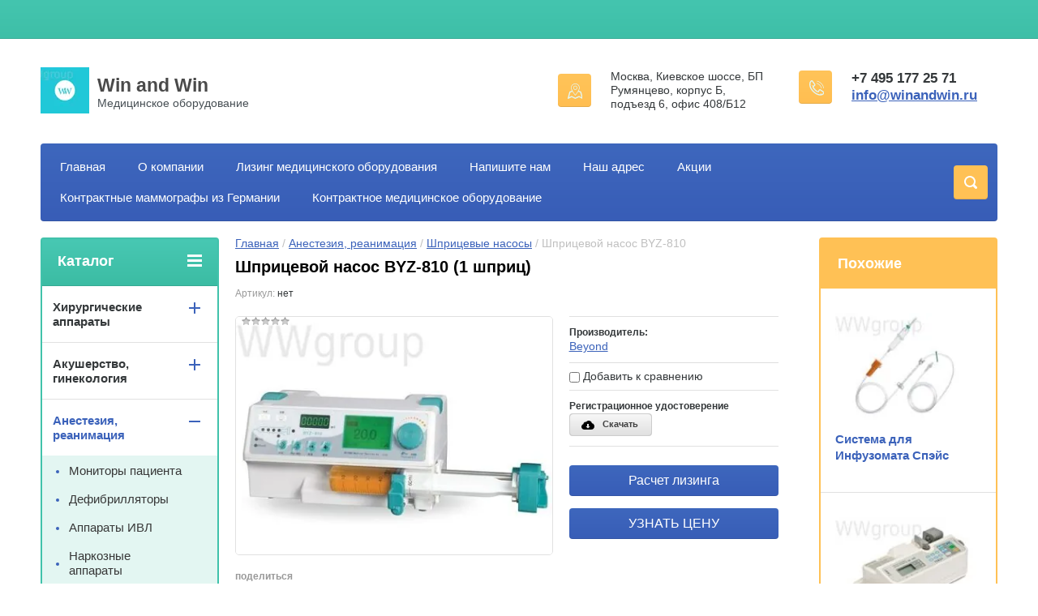

--- FILE ---
content_type: text/html; charset=utf-8
request_url: https://winandwin.ru/shop/product/shpritsevoy-nasos-byz-810
body_size: 45324
content:

	<!doctype html>
<html lang="ru">
<head>
<meta charset="utf-8">
<meta name="robots" content="all"/>
<title>Купить шприцевой насос BYZ-810: цены, отзывы, характеристики.</title>
<!-- assets.top -->
<meta property="og:title" content="Шприцевой насос BYZ-810 (1 шприц)">
<meta name="twitter:title" content="Шприцевой насос BYZ-810 (1 шприц)">
<meta property="og:description" content="Шприцевой насос BYZ-810 продажа по выгодной цене, а также описание, отзывы и технические характеристики. Возможность купить в лизинг. Доставка по Москве и всей России. Магазин Win and Win – шприцевые насосы, а также еще 2500+ наименований медицинского оборудования и техники.">
<meta name="twitter:description" content="Шприцевой насос BYZ-810 продажа по выгодной цене, а также описание, отзывы и технические характеристики. Возможность купить в лизинг. Доставка по Москве и всей России. Магазин Win and Win – шприцевые насосы, а также еще 2500+ наименований медицинского оборудования и техники.">
<meta property="og:image" content="https://winandwin.ru/thumb/2/z-I2cNz1GoDnB2p1maZtdQ/350r350/d/shpritsevoy-nasos-byz-810.jpg">
<meta name="twitter:image" content="https://winandwin.ru/thumb/2/z-I2cNz1GoDnB2p1maZtdQ/350r350/d/shpritsevoy-nasos-byz-810.jpg">
<meta property="og:image:type" content="image/jpeg">
<meta property="og:image:width" content="350">
<meta property="og:image:height" content="350">
<meta property="og:type" content="website">
<meta property="og:url" content="https://winandwin.ru/shop/product/shpritsevoy-nasos-byz-810">
<meta property="og:site_name" content="Win And Win - медицинское оборудование">
<meta name="twitter:card" content="summary">
<!-- /assets.top -->

<meta name="description" content="Шприцевой насос BYZ-810 продажа по выгодной цене, а также описание, отзывы и технические характеристики. Возможность купить в лизинг. Доставка по Москве и всей России. Магазин Win and Win – шприцевые насосы, а также еще 2500+ наименований медицинского оборудования и техники.">
<meta name="keywords" content="Шприцевой насос BYZ-810 (1 шприц)">
<meta name="SKYPE_TOOLBAR" content="SKYPE_TOOLBAR_PARSER_COMPATIBLE">
<meta name="viewport" content="width=device-width, initial-scale=1.0, maximum-scale=5.0">
<meta name="format-detection" content="telephone=no">
<meta http-equiv="x-rim-auto-match" content="none">
<meta name="yandex-verification" content="fcf27913bd7cf18b" />
<meta name='wmail-verification' content='e9fa2e5d7828b0ebfb9a32fd77e03b09' />
<link rel="apple-touch-icon" sizes="180x180" href="/t/apple-touch-icon.png">
<link rel="icon" type="image/png" sizes="32x32" href="/t/favicon-32x32.png">
<link rel="icon" type="image/png" sizes="16x16" href="/t/favicon-16x16.png">
<link rel="manifest" href="/t/site.webmanifest">
<link rel="mask-icon" href="/t/safari-pinned-tab.svg" color="#5bbad5">
<meta name="msapplication-TileColor" content="#da532c">
<meta name="theme-color" content="#ffffff">
<link rel="stylesheet" href="/g/css/styles_articles_tpl.css">
<link href="/g/shop2v2/default/css/theme.less.css" rel="preload" as="style"/>  
<link href="/t/v2087/images/theme16/theme.scss.css" rel="preload" as="style"/>
<link href="/g/basestyle/1.0.1/user/user.css" rel="preload" as="style"/>
<link href="/t/v2087/images/magnific_popup_min.css" rel="preload" as="style"/>
<link href="/shared/highslide-4.1.13/highslide.min.css" rel="preload" as="style"/> 


<link rel="stylesheet" href="/t/v2087/images/magnific_popup_min.css">
<link rel="stylesheet" href="/g/templates/shop2/2.24.2/css/nouislider.min.css">

 <link rel="stylesheet" href="/t/v2090/images/theme16/theme.scss.css">
<!-- <link rel="stylesheet" href="/t/v2090/images/css/theme.scss.css"> -->


<script src="/t/jquery-1.11.2.min.js"></script>
<meta name="yandex-verification" content="ae28a201fd06f979" />
<meta name="yandex-verification" content="ee074a544c7f290c" />
<meta name="google-site-verification" content="qNIlliXjHXqnR3iLpRlXBMREZaNZU-Z5uvIR3LNkjHE" />
<meta name="yandex-verification" content="d54098b6d06612d8" />
<link rel='stylesheet' type='text/css' href='/shared/highslide-4.1.13/highslide.min.css'/>
<script type='text/javascript' src='/shared/highslide-4.1.13/highslide-full.packed.js'></script>
<script type='text/javascript'>
hs.graphicsDir = '/shared/highslide-4.1.13/graphics/';
hs.outlineType = null;
hs.showCredits = false;
hs.lang={cssDirection:'ltr',loadingText:'Загрузка...',loadingTitle:'Кликните чтобы отменить',focusTitle:'Нажмите чтобы перенести вперёд',fullExpandTitle:'Увеличить',fullExpandText:'Полноэкранный',previousText:'Предыдущий',previousTitle:'Назад (стрелка влево)',nextText:'Далее',nextTitle:'Далее (стрелка вправо)',moveTitle:'Передвинуть',moveText:'Передвинуть',closeText:'Закрыть',closeTitle:'Закрыть (Esc)',resizeTitle:'Восстановить размер',playText:'Слайд-шоу',playTitle:'Слайд-шоу (пробел)',pauseText:'Пауза',pauseTitle:'Приостановить слайд-шоу (пробел)',number:'Изображение %1/%2',restoreTitle:'Нажмите чтобы посмотреть картинку, используйте мышь для перетаскивания. Используйте клавиши вперёд и назад'};</script>

            <!-- 46b9544ffa2e5e73c3c971fe2ede35a5 -->
            <script src='/shared/s3/js/lang/ru.js'></script>
            <script src='/shared/s3/js/common.min.js'></script>
        <link rel='stylesheet' type='text/css' href='/shared/s3/css/calendar.css' /><link rel="icon" href="/favicon.ico" type="image/x-icon">

<!--s3_require-->
<link rel="stylesheet" href="/g/basestyle/1.0.1/user/user.css" type="text/css"/>
<link rel="stylesheet" href="/g/basestyle/1.0.1/user/user.blue.css" type="text/css"/>
<script type="text/javascript" src="/g/basestyle/1.0.1/user/user.js" async></script>
<!--/s3_require-->

<!--s3_goal-->
<script src="/g/s3/goal/1.0.0/s3.goal.js"></script>
<script>new s3.Goal({map:{"658815":{"goal_id":"658815","object_id":"567815","event":"submit","system":"metrika","label":"get_kp_and_tz","code":"anketa"},"659015":{"goal_id":"659015","object_id":"5106015","event":"submit","system":"metrika","label":"get_lizing","code":"anketa"},"659215":{"goal_id":"659215","object_id":"17660841","event":"submit","system":"metrika","label":"zakazat_zvonok","code":"anketa"},"659815":{"goal_id":"659815","object_id":"4780615","event":"submit","system":"metrika","label":"action_posluga","code":"anketa"},"1593702":{"goal_id":"1593702","object_id":"153015","event":"submit","system":"metrika","label":"mammograf_action","code":"anketa"},"1819709":{"goal_id":"1819709","object_id":"17661041","event":"submit","system":"metrika","label":"get_ceny","code":"anketa"},"2048502":{"goal_id":"2048502","object_id":"36389102","event":"submit","system":"metrika","label":"get_kp_and_tz","code":"anketa"},"2048702":{"goal_id":"2048702","object_id":"36148102","event":"submit","system":"metrika","label":"get_kp_and_tz","code":"anketa"}}, goals: [], ecommerce:[{"ecommerce":{"detail":{"products":[{"id":"156898815","name":"Шприцевой насос BYZ-810","price":0,"brand":"Beyond","category":"Шприцевые насосы"}]}}}]});</script>
<!--/s3_goal-->







	<link rel="stylesheet" type="text/css" href="/g/shop2v2/default/css/theme.less.css"><script type="text/javascript" src="/g/printme.js"></script>
<script type="text/javascript" src="/g/shop2v2/default/js/tpl.js"></script>
<script type="text/javascript" src="/g/shop2v2/default/js/baron.min.js"></script>
<script type="text/javascript" src="/g/shop2v2/default/js/shop2.2.js"></script>
<script type="text/javascript">shop2.init({"productRefs": {"120224015":{"ru":{"3070015":["156898815"]},"opisanie":{"e979aa8560d5e01e239af5b141a9986e":["156898815"]}}},"apiHash": {"getPromoProducts":"2659f942ae57389ea43dfe71a8c6b5c2","getSearchMatches":"2b8fa1d2449ea980ef12b55e6fb2e246","getFolderCustomFields":"dd5d0c2e928302d990e02e74b33f8a1d","getProductListItem":"d27447218a5b3dcf7f2141236b2f5b36","cartAddItem":"dc47ee264e1aa6769d8e7e93c50d3bb6","cartRemoveItem":"210e6448ee2e543bbf489d1565667c09","cartUpdate":"4953166e287673e5f06ca704e9841244","cartRemoveCoupon":"f8233f29e1a2d0c4fa95096553989f12","cartAddCoupon":"8bf13862b5be8f4dd713ff1e021f8ac3","deliveryCalc":"db3c691d2bfdaebf9ba11566593e99cf","printOrder":"23734f33e0316d6afe2ff1194df9e2cb","cancelOrder":"f88b287b5fc9d4206a3275156960b5e3","cancelOrderNotify":"dfbf30afdabd37b231704ee9239fe9ee","repeatOrder":"bca71facc005809b3d2317cfdcf73798","paymentMethods":"76df1f645a44c7e858f0c34f5b77adc9","compare":"dd42ff63009406c6f23c1945b7587ebf"},"verId": 1269132,"mode": "product","step": "","uri": "/shop","IMAGES_DIR": "/d/","cf_margin_price_enabled": 0,"my": {"list_picture_enlarge":true,"accessory":"C \u044d\u0442\u0438\u043c \u0442\u043e\u0432\u0430\u0440\u043e\u0432 \u0441\u043c\u043e\u0442\u0440\u044f\u0442","kit":"\u041d\u0430\u0431\u043e\u0440","recommend":"\u0420\u0435\u043a\u043e\u043c\u0435\u043d\u0434\u0443\u0435\u043c\u044b\u0435","similar":"\u041f\u043e\u0445\u043e\u0436\u0438\u0435","modification":"\u041c\u043e\u0434\u0438\u0444\u0438\u043a\u0430\u0446\u0438\u0438","unique_values":true,"show_rating_sort":true,"buy_alias":"\u041f\u043e\u043b\u0443\u0447\u0438\u0442\u044c \u041a\u041f \u0438 \u0422\u0417","special_alias":"spec","new_alias":"new"}});</script>
<style type="text/css">.product-item-thumb {width: 280px;}.product-item-thumb .product-image, .product-item-simple .product-image {height: 280px;width: 280px;}.product-item-thumb .product-amount .amount-title {width: 184px;}.product-item-thumb .product-price {width: 230px;}.shop2-product .product-side-l {width: 408px;}.shop2-product .product-image {height: 408px;width: 408px;}.shop2-product .product-thumbnails li {width: 126px;height: 126px;}</style>
<script src="/g/templates/shop2/2.24.2/js/owl.carousel.min.js" charset="utf-8"></script>




	<script>
		$(document).ready(function() {
			$("#my_form").s3IncludeForm("/poluchit-kp-i-tz");
			$("#my_form2").s3IncludeForm("/raschet-lizinga");
			
			$(document).on('click','.mybutton', function(){
				var myLink = $(this).parents('form').find('.mylink').val();
				var linkOPT = 'winandwin.ru' + myLink;
				
				$('.linkin').val(linkOPT)
				
			});
			
			$(document).on('click','.mybutton2', function(){
				var myLink = $(this).parents('form').find('.mylink').val();
				var linkOPT = 'winandwin.ru' + myLink;
				
				$('.linkin2').val(linkOPT)
				
			});
			
			$('.popup-with-form').magnificPopup({
				type: 'inline',
				preloader: false,
				callbacks: {
			    open: function() {
			    	
			    },
			    close: function() {
			     	
			    }
			  }
			});
		});
	</script>





<!--[if lt IE 10]>
<script src="/g/libs/ie9-svg-gradient/0.0.1/ie9-svg-gradient.min.js"></script>
<script src="/g/libs/jquery-placeholder/2.0.7/jquery.placeholder.min.js"></script>
<script src="/g/libs/jquery-textshadow/0.0.1/jquery.textshadow.min.js"></script>
<script src="/g/s3/misc/ie/0.0.1/ie.js"></script>
<![endif]-->
<!--[if lt IE 9]>
<script src="/g/libs/html5shiv/html5.js"></script>
<![endif]-->
</head>
<body>
	

	<div class="site-wrapper">
		<header role="banner" class="site-header">
			<div class="top-panel-wr">
				<div class="top-panel clear-self">
					<div class="regid-block">
						<a href="/user/login" class="reg-enter">Вход</a>
						<a href="/user/register" class="reg-link">Регистрация</a>
					</div>

					<div id="shop2-cart-preview">
	<div class="shop-block cart-preview ">
		<div class="cart-preview-count">0</div>
		<div class="block-body"><a href="/shop/cart">
						<div>Ваша корзина пуста</div>
                        </a>
		</div>
	</div>
</div><!-- Cart Preview -->					<a href="" class="top-panel-search-button"></a>
				</div>
			</div>
			<div class="header-bot-block clear-self">
				<div class="site-name-wr">
										<div class="logo">
						<a href="https://winandwin.ru"><img src="/thumb/2/GWSHtPJPOp1AAlA68oiDxw/60c57/d/img_2503.jpg" alt="Win and Win"></a>
					</div>
										<div class="site-name-in">
						<div class="site-name"><a href="https://winandwin.ru">Win and Win</a></div>
						<div class="site-description">Медицинское оборудование</div>
					</div>
				</div>
				<div class="phone-block-wr clear-self">
											<div class="site-phone">
							<div class="s1"></div>
							<div class="s2 site-phone__inner">
																	<div><a href="tel:+74951772571">+7 495 177 25 71</a></div>
																	<div><a href="mailto:info@winandwin.ru">info@winandwin.ru</a></div>
															</div>
						</div>
															<div class="site-adres">
						<span class="s1"></span>
						<span class="s2 site-adres__inner">Москва, Киевское шоссе, БП Румянцево, корпус Б, подъезд 6, офис 408/Б12</span>
					</div>
									</div>
			</div>
			<div class="top-navigation-wrap">
				<div class="top-navigation-in">
					
					<div class="top-menu-wrapper">
						<a href="#" class="top-panel-navigation-button"></a>
						
						<div class="top-menu-scroller">
							<div class="top-categor-wr">
								<div class="top-categor-title">Каталог<span class="s1"><span class="s2"></span></span></div>
								<ul class="left-categor"><li><a href="/shop/folder/khirurgicheskiye-apparaty" >Хирургические аппараты</a><ul class="level-2"><li><a href="/shop/folder/elektrokhirurgicheskiye-apparaty" >Электрохирургические аппараты</a><ul class="level-3"><li><a href="/shop/folder/bipolyarnyj-ekhvch" >Биполярные электрокоагуляторы</a></li></ul></li><li><a href="/shop/folder/radiokhirurgicheskiye-apparaty" >Радиохирургические аппараты</a></li><li><a href="/shop/folder/khirurgicheskiye-apparaty-surgitron" >Сургитрон</a></li></ul></li><li><a href="/tovary-dlya-akusherstva-i-genekologii" >Акушерство, гинекология</a><ul class="level-2"><li><a href="/shop/folder/ginekologicheskiye-kombayny" >Гинекологические комбайны</a></li><li><a href="/shop/folder/ginekologicheskiye-kresla" >Гинекологические кресла</a></li><li><a href="/shop/folder/kolposkopy" >Кольпоскопы</a><ul class="level-3"><li><a href="/shop/folder/videokolposkopy" >Видеокольпоскопы</a></li><li><a href="/shop/folder/binokulyarnye-kolposkopy" >Бинокулярные кольпоскопы</a></li><li><a href="/shop/folder/cifrovye-kolposkopy" >Цифровые видеокольпоскопы</a></li><li><a href="/shop/folder/kolposkopy-leisegang" >Кольпоскопы Leisegang</a></li><li><a href="/shop/folder/opticheskie-kolposkopy" >Оптические кольпоскопы</a></li><li><a href="/shop/folder/modulnye-kolposkopy" >Модульные кольпоскопы</a></li><li><a href="/shop/folder/napolnye-kolposkopy" >Напольные кольпоскопы</a></li></ul></li><li><a href="/shop/folder/smotrovyye-svetilniki" >Смотровые светильники</a></li><li><a href="/shop/folder/fetalnyye-monitory" >Фетальные мониторы</a></li><li><a href="/shop/folder/aspiratory-dlya-akusherstva" >Аспираторы для акушерства</a></li></ul></li><li class="opened"><a href="/shop/folder/anesteziya,-reanimatsiya" >Анестезия, реанимация</a><ul class="level-2"><li><a href="/shop/folder/monitory-patsiyenta" >Мониторы пациента</a></li><li><a href="/shop/folder/defibrillyatory" >Дефибрилляторы</a></li><li><a href="/shop/folder/ivl" >Аппараты ИВЛ</a></li><li><a href="/shop/folder/narkoznyye-apparaty" >Наркозные аппараты</a></li><li class="opened active"><a href="/shop/folder/shpritsevyye-nasosy" >Шприцевые насосы</a></li></ul></li><li><a href="/shop/folder/endoskopiya" >Эндоскопия</a><ul class="level-2"><li><a href="/shop/folder/gibkaya-endoskopiya" >Гибкая эндоскопия</a><ul class="level-3"><li><a href="/shop/folder/videosistemy-videotsentry-protsessory" >Энодоскопические видеоцентры, видеопроцессоры и видеосистемы</a><ul class="level-4"><li><a href="/shop/folder/endoskopicheskie-videosistemy-pentax" >Эндоскопические видеосистемы Pentax</a></li><li><a href="/shop/folder/endoskopicheskie-videosistemy-olympus" >Эндоскопические видеосистемы Olympus</a></li></ul></li><li><a href="/shop/folder/doudenoskopy" >Доуденоскопы</a></li><li><a href="/shop/folder/gastroskopy" >Гастроскопы</a></li><li><a href="/shop/folder/kolonoskopy" >Колоноскопы</a></li><li><a href="/shop/folder/bronkhoskopy" >Бронхоскопы</a></li><li><a href="/shop/folder/nazo-faringo-laringoskopy" >Назо-фаринго-ларингоскопы</a></li><li><a href="/shop/folder/portativnyye-endoskopy" >Портативные эндоскопы</a></li><li><a href="/shop/folder/istochniki-sveta" >Источники света</a></li><li><a href="/shop/folder/universalnye-endoscopicheskye-systemy" >Универсальные эндоскопические системы</a></li><li><a href="/shop/folder/endoskopiya-mochepolovoy-sistemy" >Эндоскопия мочеполовой системы</a></li></ul></li><li><a href="/shop/folder/zhestkaya-endoskopiya" >Жесткая эндоскопия</a><ul class="level-3"><li><a href="/shop/folder/tsistoskopy" >Цистоскопы</a></li><li><a href="/shop/folder/optika" >Оптика</a></li><li><a href="/shop/folder/rezektoskopy" >Цисторезектоскопы</a></li><li><a href="/shop/folder/uretrotomy" >Уретротомы</a></li><li><a href="/shop/folder/tsistouretroskopy" >Цистоуретроскопы</a></li><li><a href="/shop/folder/gisteroskopy" >Гистероскопы</a></li><li><a href="/shop/folder/gisterorezektoskopy" >Гистерорезектоскопы</a></li><li><a href="/shop/folder/artroskopy" >Артроскопы</a></li><li><a href="/shop/folder/rinoskopy" >Риноскопы</a></li><li><a href="/shop/folder/laparoskopy" >Лапароскопы</a></li><li><a href="/shop/folder/videokamery-dlya-endoskopii" >Видеокамеры для эндоскопии</a></li><li><a href="/shop/folder/monitory-dlya-endoskopii" >Мониторы для эндоскопии</a></li><li><a href="/shop/folder/insufflyatory-i-irrigatory" >Инсуффляторы и ирригаторы</a><ul class="level-4"><li><a href="/shop/folder/insufflyatory-elektronnye" >Электронные</a></li><li><a href="/shop/folder/insufflyatory-endoskopicheskie" >Эндоскопические</a></li></ul></li><li><a href="/shop/folder/istochniki-sveta-1" >Источники света</a></li><li><a href="/shop/folder/pompy-dlya-endoskopicheskikh-operatsiy" >Помпы для эндоскопических операций</a><ul class="level-4"><li><a href="/shop/folder/gisteropompy" >Гистеропомпы</a></li></ul></li><li><a href="/shop/folder/instrumenty-i-prinadlezhnosti-dlya-endoskopii" >Инструменты и принадлежности для эндоскопии</a></li><li><a href="/shop/folder/endoskopicheskiye-stoyki-po-spetsializatsiyam" >Эндоскопические стойки по специализациям</a><ul class="level-4"><li><a href="/shop/folder/laparoskopicheskaya-stoyka" >Лапароскопические стойки</a></li><li><a href="/shop/folder/gisteroskopicheskaya-stoyka" >Гинекологические стойки (для гистероскопии)</a></li><li><a href="/shop/folder/artroskopicheskaya-stoyka" >Артроскопические стойки</a></li><li><a href="/shop/folder/urologicheskie-stojki" >Урологические стойки</a></li><li><a href="/shop/folder/lor-stojki-1" >ЛОР-стойки</a></li><li><a href="/shop/folder/rinoskopicheskie-stojki" >Риноскопические стойки</a></li><li><a href="/shop/folder/endohirurgicheskie-stojki" >Эндохирургические стойки</a></li><li><a href="/shop/folder/endoskopicheskiye-stoyki-karl-storz" >Эндоскопические стойки Karl Storz</a></li></ul></li></ul></li><li><a href="/shop/folder/dopolnitelnoye-oborudovaniye-dlya-endoskopii" >Дополнительное оборудование для эндоскопии</a></li><li><a href="/shop/folder/shkafy-dlya-endoskopov" >Шкафы для сушки и хранения</a></li></ul></li><li><a href="/shop/kardiologiya" >Кардиология</a><ul class="level-2"><li><a href="/shop/sistemy-sutochnogo-monitorirovaniya-ad-i-ekg-po-kholteru" >Системы суточного мониторирования АД И ЭКГ по холтеру</a></li><li><a href="/shop/elektrokardiografy" >Электрокардиографы</a></li><li><a href="/shop/stressistema" >Стрессистема</a></li></ul></li><li><a href="/shop/folder/laboratornoye-oborudovaniye" >Лабораторное оборудование</a><ul class="level-2"><li><a href="/shop/folder/analizatory-mochi" >Анализаторы мочи</a></li><li><a href="/shop/folder/biokhimiya" >Биохимия</a></li><li><a href="/shop/folder/gematologiya" >Гематология</a></li><li><a href="/shop/folder/gemostaz" >Гемостаз</a></li><li><a href="/shop/folder/soe-metry" >СОЭ-метры</a></li><li><a href="/shop/folder/mikrobiologiya" >Микробиология</a></li><li><a href="/shop/folder/mikroskopiya" >Микроскопия</a></li><li><a href="/shop/folder/immunologiya-i-immunokhimiya" >Иммунология и Иммунохимия</a></li><li><a href="/shop/folder/opredeleniye-glyukozy-i-laktata" >Определение глюкозы и лактата</a></li><li><a href="/shop/folder/protochnaya-tsitometriya" >Проточная цитометрия</a></li><li><a href="/shop/folder/elektroforez" >Электрофорез</a></li><li><a href="/shop/folder/biochipovyye-tekhnologii" >Биочиповые технологии</a></li><li><a href="/shop/folder/analizatory-gazov-krovi" >Анализаторы газов крови</a></li><li><a href="/shop/folder/obshchelaboratornoye-oborudovaniye" >Общелабораторное оборудование</a></li><li><a href="/shop/folder/ptsr" >ПЦР</a></li><li><a href="/shop/folder/analizatory-svertyvaemosti-krovi" >Анализаторы свертываемости крови</a></li></ul></li><li><a href="/shop/folder/lor" >ЛОР</a><ul class="level-2"><li><a href="/shop/folder/lor-kombayny" >ЛОР комбайны</a></li></ul></li><li><a href="/shop/folder/luchevaya-diagnostika" >Лучевая диагностика</a><ul class="level-2"><li><a href="/shop/folder/angiografy" >Ангиографы</a><ul class="level-3"><li><a href="/shop/folder/philips-5" >Philips</a></li><li><a href="/shop/folder/siemens-5" >Siemens</a></li><li><a href="/shop/folder/ge-healthcare-4" >GE Healthcare</a></li><li><a href="/shop/folder/eurucolumbus" >Eurocolumbus</a></li><li><a href="/shop/folder/canon-medical-systems" >Canon Medical Systems</a></li><li><a href="/shop/folder/shimadzu-2" >Shimadzu</a></li><li><a href="/shop/folder/novodaq-technologies-inc" >Novadaq Technologies Inc.</a></li><li><a href="/shop/folder/kazmedpribor" >Kazmedpribor</a></li><li><a href="/shop/folder/elektron-1" >Электрон</a></li></ul></li><li><a href="/shop/folder/densitometry" >Денситометры</a></li><li><a href="/shop/folder/kompyuternyye-tomografy" >Компьютерные томографы</a><ul class="level-3"><li><a href="/shop/folder/philips-3" >Philips</a></li><li><a href="/shop/folder/siemens-3" >Siemens</a></li><li><a href="/shop/folder/ge-healthcare-2" >GE Healthcare</a></li><li><a href="/shop/folder/canon" >Canon Medical Systems</a></li><li><a href="/shop/folder/neusoft-medical-systems-co" >Neusoft Medical Systems Co.</a></li><li><a href="/shop/folder/hitachi-medical-systems" >Hitachi Medical Systems</a></li><li><a href="/shop/folder/neurologica-corporation" >Neurologica Corporation</a></li><li><a href="/shop/folder/j-morita-corporation" >J. Morita Corporation</a></li><li><a href="/shop/folder/carestream-health-kodak" >Carestream Health (Kodak)</a></li><li><a href="/shop/folder/kavo-dental-gmbh" >KaVo Dental GmbH</a></li><li><a href="/shop/folder/elektron" >Электрон</a></li></ul></li><li><a href="/shop/folder/mammografy" >Маммографы</a><ul class="level-3"><li><a href="/shop/folder/cifrovye-mammografy" >Цифровые маммографы</a></li></ul></li><li><a href="/shop/folder/magnitno-rezonansnyye-tomografy" >Магнитно-резонансные томографы</a><ul class="level-3"><li><a href="/shop/folder/philips-2" >Philips</a></li><li><a href="/shop/folder/general-electric-healtheare" >General Electric Healthare</a></li><li><a href="/shop/folder/siemens-2" >Siemens</a></li><li><a href="/shop/folder/hitachi-aloka" >Hitachi</a></li><li><a href="/shop/folder/ailab-co" >AILab. Co.</a></li><li><a href="/shop/folder/xgy-medical" >XGY Medical</a></li><li><a href="/shop/folder/esaote-1" >Esaote Biomedica S.P.A.</a></li><li><a href="/shop/folder/neusoft" >Neusoft</a></li><li><a href="/shop/folder/dixion-1" >Dixion</a></li><li><a href="/shop/folder/scidemix" >Scidemix</a></li><li><a href="/shop/folder/canon-medical-systems-toshiba" >Canon Medical Systems (Toshiba)</a></li><li><a href="/shop/folder/isol-technology" >ISOL Technology</a></li><li><a href="/shop/folder/medonica-1" >Medonica</a></li><li><a href="/shop/folder/wandong" >Wandong</a></li><li><a href="/shop/folder/shenzhen-anke-high-tech-co-ltd" >Shenzhen Anke High-Tech Co., LTD</a></li><li><a href="/shop/folder/medinus" >Medinus</a></li><li><a href="/shop/folder/mindray-1" >Mindray</a></li><li><a href="/shop/folder/amiko-2" >Амико</a></li><li><a href="/shop/folder/npf-az" >НПФ Аз</a></li><li><a href="/shop/folder/helpic-renex" >Helpic-Renex</a></li><li><a href="/shop/folder/shenzhen-basda-medical-apparatus" >Shenzhen Basda Medical Apparatus</a></li></ul></li><li><a href="/shop/folder/mobilnyye-s-dugi" >Мобильные С-дуги</a><ul class="level-3"><li><a href="/shop/folder/italray-1" >Italray</a></li><li><a href="/shop/folder/philips-1" >Philips</a></li><li><a href="/shop/folder/shimadzu-1" >Shimadzu</a></li><li><a href="/shop/folder/comed" >Comed</a></li><li><a href="/shop/folder/ge-healtheare" >GE Healtheare</a></li><li><a href="/shop/folder/ziehm-imaging" >Ziehm Imaging</a></li><li><a href="/shop/folder/dixion" >Dixion</a></li><li><a href="/shop/folder/eurocolumbus" >Eurocolumbus</a></li><li><a href="/shop/folder/siemens-1" >Siemens</a></li><li><a href="/shop/folder/amiko-1" >АМИКО</a></li><li><a href="/shop/folder/reneks" >Ренекс</a></li><li><a href="/shop/folder/rentgenprom" >Рентгенпром</a></li><li><a href="/shop/folder/gemss" >GEMSS</a></li></ul></li><li><a href="/shop/folder/peredvizhnyye-palatnyye-rentgeny" >Передвижные рентгены</a></li><li><a href="/shop/folder/rentgenovskiye-apparaty" >Стационарные рентгены</a><ul class="level-3"><li><a href="/shop/folder/amiko" >АМИКО</a></li><li><a href="/shop/folder/mtl" >МТЛ</a></li><li><a href="/shop/folder/philips" >Philips</a></li><li><a href="/shop/folder/sg-healthcare" >SG Healthcare</a></li><li><a href="/shop/folder/siemens" >Siemens</a></li><li><a href="/shop/folder/ge-healthcare-1" >GE Healthcare</a></li><li><a href="/shop/folder/shimadzu" >Shimadzu</a></li><li><a href="/shop/folder/renmedprom" >РенМедПром</a></li><li><a href="/shop/folder/italray" >Italray</a></li><li><a href="/shop/folder/samsung-medison-1" >Samsung Medison</a></li><li><a href="/shop/folder/cifrovye-rentgenovskiye-apparaty" >Цифровые</a></li><li><a href="/shop/folder/rentgenovskiye-apparaty-na-2-rabochih-mesta" >На 2 рабочих места</a></li><li><a href="/shop/folder/rentgenovskiye-apparaty-na-3-rabochih-mesta" >На 3 рабочих места</a></li></ul></li><li><a href="/shop/folder/flyuorografy" >Флюорографы</a><ul class="level-3"><li><a href="/shop/folder/cifrovye-flyuorografy" >Цифровые флюорографы</a></li></ul></li><li><a href="/shop/folder/pozitronno-emissionnyye-kompyuternyye-tomografy" >Позитронно-эмиссионные компьютерные томографы</a><ul class="level-3"><li><a href="/shop/folder/siemens-4" >Siemens</a></li><li><a href="/shop/folder/philips-4" >Philips</a></li><li><a href="/shop/folder/ge-healthcare-3" >GE Healthcare</a></li><li><a href="/shop/folder/mediso" >Mediso</a></li><li><a href="/shop/folder/canon-1" >Canon Medical Systems</a></li><li><a href="/shop/folder/neusoft-medical-systems" >Neusoft Medical Systems</a></li></ul></li></ul></li><li><a href="/shop/folder/luchevaya-terapiya" >Лучевая терапия</a><ul class="level-2"><li><a href="/shop/folder/lineynyye-uskoriteli" >Линейные ускорители</a></li><li><a href="/shop/folder/rentgenoterapiya" >Рентгенотерапия</a></li></ul></li><li><a href="/shop/folder/meditsinskaya-mebel" >Медицинская мебель</a><ul class="level-2"><li><a href="/shop/folder/mebel-dlya-palat" >Мебель для палат</a></li><li><a href="/shop/folder/mebel-dlya-operatsionnoy" >Мебель для операционной</a></li><li><a href="/shop/folder/mebel-dlya-meditsinskikh-kabinetov" >Мебель для медицинских кабинетов</a><ul class="level-3"><li><a href="/shop/folder/meditsinskiye-shkaf" >Медицинские шкафы</a></li><li><a href="/shop/folder/meditsinskiye-stoly" >Медицинские столы</a></li><li><a href="/shop/folder/meditsinskiye-tumby" >Медицинские тумбы</a></li><li><a href="/shop/folder/kresla-vracha" >Кресла врача</a></li><li><a href="/shop/folder/stoliki-meditsinskiye" >Столики медицинские</a></li></ul></li><li><a href="/shop/folder/mebel-dlya-sterilizatsionnogo-otdeleniya" >Мебель для стерилизационного отделения</a></li><li><a href="/shop/folder/laboratornaya-mebel" >Лабораторная мебель</a></li><li><a href="/shop/folder/mebel-dlya-obshchebolnichnykh-pomeshcheniy" >Мебель для общебольничных помещений</a></li></ul></li><li><a href="/shop/folder/neonatalogiya" >Неонаталогия</a><ul class="level-2"><li><a href="/shop/folder/apparaty-ivl" >Аппараты ИВЛ</a></li><li><a href="/shop/folder/inkubatory-i-kyuvezy-s-podogrevom" >Инкубаторы и кювезы с подогревом</a></li><li><a href="/shop/folder/reanimatsionnyye-mesta-dlya-novorozhdennykh" >Реанимационные места для новорожденных</a></li><li><a href="/shop/folder/narkozno-dykhatelnyye-apparaty" >Наркозно-дыхательные аппараты</a></li><li><a href="/shop/folder/fototerapiya-i-termoterapiya" >Фототерапия и термотерапия</a></li></ul></li><li><a href="/shop/folder/peredvizhnyye-kabinety" >Передвижные кабинеты</a><ul class="level-2"><li><a href="/shop/folder/peredvizhnoy-fap" >Передвижной ФАП</a></li><li><a href="/shop/folder/peredvizhnoy-stomatologicheskiy-kabinet" >Передвижной стоматологический кабинет</a></li><li><a href="/shop/folder/peredvizhnaya-meditsinskaya-ambulatoriya" >Передвижная медицинская амбулатория</a></li><li><a href="/shop/folder/peredvizhnoy-flyuorograficheskiy-kabinet" >Передвижной флюорографический кабинет</a></li><li><a href="/shop/folder/peredvizhnoy-mammograficheskiy-kabinet" >Передвижной маммографический кабинет</a></li></ul></li><li><a href="/shop/folder/sterilizatsiya" >Оборудование для стерилизации</a><ul class="level-2"><li><a href="/shop/folder/dezinfektsiya-endoskopov" >Дезинфекция эндоскопов</a></li><li><a href="/shop/folder/sterilizatory" >Стерилизаторы</a><ul class="level-3"><li><a href="/shop/folder/parovyye-sterilizatory" >Паровые стерилизаторы</a><ul class="level-4"><li><a href="/shop/folder/dgm" >DGM</a></li><li><a href="/shop/folder/bmt-medical-technology" >BMT Medical Technology</a></li><li><a href="/shop/folder/hanshin" >Hanshin</a></li><li><a href="/shop/folder/astell" >Astell</a></li><li><a href="/shop/folder/cefla" >Cefla</a></li><li><a href="/shop/folder/getinge" >Getinge</a></li><li><a href="/shop/folder/melag" >MELAG</a></li><li><a href="/shop/folder/mocom" >MOCOM</a></li><li><a href="/shop/folder/dental-x" >Dental X</a></li><li><a href="/shop/folder/dixion-2" >Dixion</a></li><li><a href="/shop/folder/euronda" >Euronda</a></li><li><a href="/shop/folder/getidy" >Getidy</a></li><li><a href="/shop/folder/haishu" >Haishu</a></li><li><a href="/shop/folder/fona" >Fona</a></li><li><a href="/shop/folder/nitram-dental" >Nitram Dental</a></li><li><a href="/shop/folder/p-t-medical" >P&amp;T Medical</a></li><li><a href="/shop/folder/daihan" >Daihan</a></li><li><a href="/shop/folder/tzmoi" >ТЗМОИ</a></li><li><a href="/shop/folder/sanyo" >Sanyo</a></li><li><a href="/shop/folder/tuttnauer" >Tuttnauer</a></li></ul></li><li><a href="/shop/folder/nizkotemperaturnyye-sterilizatory" >Низкотемпературные стерилизаторы</a></li><li><a href="/shop/folder/goryachevozdushnyye-sterilizatory-sukhozhary" >Горячевоздушные стерилизаторы (сухожары)</a></li></ul></li><li><a href="/shop/folder/moyechno-dezinfiktsionnyye-mashiny" >Моечно-дезинфекционные машины</a></li><li><a href="/shop/folder/ultrazvukovyye-moyki" >Ультразвуковые мойки</a></li></ul></li><li><a href="/shop/folder/uzi" >УЗИ аппараты</a><ul class="level-2"><li><a href="/shop/folder/proizvoditeli-uzi" >Производители УЗИ</a><ul class="level-3"><li><a href="/shop/folder/els" >ЕЛС-МЕД</a></li><li><a href="/folder/uzi-ruscan" >РуСкан</a></li><li><a href="/shop/folder/canon-2" >Canon</a></li><li><a href="/shop/folder/chison" >Chison</a></li><li><a href="/shop/folder/edan" >Edan</a></li><li><a href="/shop/folder/esaote" >Esaote</a></li><li><a href="/shop/folder/ge-healthcare" >GE Healthcare</a><ul class="level-4"><li><a href="/shop/folder/versana" >Versana</a></li><li><a href="/shop/folder/voluson" >Voluson</a></li><li><a href="/shop/folder/logiq" >Logiq</a></li><li><a href="/shop/folder/vivid" >Vivid</a></li><li><a href="/shop/folder/venue" >Venue</a></li></ul></li><li><a href="/folder/hitachi" >Hitachi</a></li><li><a href="/shop/folder/mindray" >Mindray</a></li><li><a href="/shop/folder/philips-healthcare" >Philips Healthcare</a></li><li><a href="/shop/folder/samsung-medison" >Samsung Medison</a></li><li><a href="/folder/siemens" >Siemens</a></li><li><a href="/folder/siui" >SIUI</a></li><li><a href="/folder/sonoscape" >Sonoscape</a></li></ul></li><li><a href="/shop/folder/tip-apparata" >Тип аппарата</a><ul class="level-3"><li><a href="/shop/folder/uzi-apparaty-stacionarnye" >Стационарные</a></li><li><a href="/shop/folder/uzi-apparaty-perenosnie" >Портативные</a></li><li><a href="/shop/folder/planshetnye" >Планшетные</a></li></ul></li><li><a href="/shop/folder/klass-apparata" >Класс аппарата</a><ul class="level-3"><li><a href="/shop/folder/uzi-ekspertnogo-klassa" >Экспертного класса</a></li><li><a href="/shop/folder/visokogo-klassa" >Высокого класса</a></li><li><a href="/shop/folder/srednego-klassa" >Среднего класса</a></li></ul></li><li><a href="/shop/folder/oblasti-primeneniya" >Области применения</a><ul class="level-3"><li><a href="/shop/folder/cardiologiya" >Кардиология</a></li><li><a href="/shop/folder/uzi-apparaty-ginekologicheskie" >Гинекология</a></li><li><a href="/shop/folder/obshchiye-issledovaniya" >Общие исследования</a></li><li><a href="/shop/folder/veterinariya" >Ветеринария</a></li></ul></li></ul></li><li><a href="/shop/folder/urologiya" >Урология</a></li><li><a href="/shop/folder/fizioterapiya" >Физиотерапия</a><ul class="level-2"><li><a href="/shop/folder/ultrazvukovaya-terapiya" >Ультразвуковая терапия</a></li><li><a href="/shop/folder/elektroterapiya" >Электротерапия</a></li><li><a href="/shop/folder/lazernaya-terapiya" >Лазерная терапия</a></li><li><a href="/shop/folder/magnitoterapiya" >Магнитотерапия</a></li><li><a href="/shop/folder/kombinirovannyye-apparaty" >Комбинированные аппараты</a></li><li><a href="/shop/folder/fizioterapiya-dlya-ginekologii" >Физиотерапия для гинекологии</a></li><li><a href="/shop/folder/korotkovolnovaya-diatermiya" >Коротковолновая диатермия</a></li><li><a href="/shop/folder/mikrovolnovaya-diatermiya" >Микроволновая диатермия</a></li><li><a href="/shop/folder/traktsionnaya-terapiya" >Тракционная терапия</a></li><li><a href="/shop/folder/termoterapiya" >Термотерапия</a></li><li><a href="/shop/folder/udarno-volnovaya-terapiya" >Ударно-волновая терапия</a></li><li><a href="/shop/folder/vysokointensivnaya-lazernaya-terapiya" >Высокоинтенсивная лазерная терапия</a></li><li><a href="/shop/folder/limfodrenazh" >Лимфодренаж</a></li></ul></li><li><a href="/shop/folder/funktsionalnaya-mebel" >Функциональная мебель</a><ul class="level-2"><li><a href="/shop/folder/funktsionalnyye-krovati" >Функциональные кровати</a></li><li><a href="/shop/folder/reanimatsionnyye-krovati" >Реанимационные кровати</a></li><li><a href="/shop/folder/krovati-dlya-vykhazhivaniya" >Кровати для выхаживания</a></li><li><a href="/shop/folder/katalki-dlya-perevozki-patsiyentov" >Каталки для перевозки пациентов</a></li><li><a href="/shop/folder/protsedurnyye-telezhki,-telezhki-skoroy-pomoshchi" >Процедурные тележки, Тележки скорой помощи</a></li><li><a href="/shop/folder/krovati-dlya-rodovspomozheniya-i-rodovyye-stoly" >Кровати для родовспоможения и родовые столы</a></li><li><a href="/shop/folder/geriatricheskiye-kresla" >Гериатрические кресла</a></li><li><a href="/shop/folder/smotrovyye-kresla-i-stoly" >Смотровые кресла и столы</a></li><li><a href="/shop/folder/spetsialnyye-meditsinskiye-kresla" >Специальные медицинские кресла</a></li></ul></li><li><a href="/shop/folder/khirurgiya" >Хирургия</a><ul class="level-2"><li><a href="/shop/folder/operatsionnyye-svetilniki" >Операционные светильники</a></li><li><a href="/shop/folder/operatsionnyye-konsoli" >Операционные консоли</a></li><li><a href="/shop/folder/operatsionnyye-stoly" >Операционные столы</a></li><li><a href="/shop/folder/aspiratory-elektrootsosy" >Аспираторы - электроотсосы</a></li><li><a href="/shop/folder/operatsionnyye-mikroskopy" >Операционные микроскопы</a></li><li><a href="/shop/folder/ultrazvukovyye-dissektory" >Ультразвуковые диссекторы</a></li><li><a href="/shop/folder/khirurgicheskiye-lazery" >Хирургические лазеры</a></li><li><a href="/shop/folder/kholodno-plazmennyye-i-argonovyye-koagulyatory" >Холодно-плазменные и аргоновые коагуляторы</a></li><li><a href="/shop/folder/khirurgicheskiye-instrumenty" >Хирургические инструменты</a></li></ul></li><li><a href="/shop/folder/chistyye-pomeshcheniya" >Чистые помещения</a><ul class="level-2"><li><a href="/shop/folder/meditsinskiye-potolki" >Медицинские потолки</a></li><li><a href="/shop/folder/stenovyye-paneli" >Стеновые панели</a></li><li><a href="/shop/folder/napolnyye-pokrytiya" >Напольные покрытия</a></li><li><a href="/shop/folder/meditsinskiye-dveri-i-shlyuzy" >Медицинские двери и шлюзы</a></li><li><a href="/shop/folder/poruchni-otboyniki" >Поручни-отбойники</a></li></ul></li><li><a href="/shop/folder/standart-osnashcheniya-kabinetov" >Стандарт оснащения кабинетов</a><ul class="level-2"><li><a href="/shop/folder/kabinet-uzi" >Кабинет УЗИ</a></li><li><a href="/shop/folder/kabinet-nevrologa" >Кабинет невролога</a></li><li><a href="/shop/folder/protsedurnyy-kabinet" >Процедурный кабинет</a></li><li><a href="/shop/folder/kabinet-ginekologa" >Кабинет гинеколога</a></li><li><a href="/shop/folder/kabinet-urologa" >Кабинет уролога</a></li><li><a href="/shop/folder/kabinet-terapevta" >Кабинет терапевта</a></li><li><a href="/shop/folder/kabinet-funktsionalnoy-diagnostiki" >Кабинет функциональной диагностики</a></li><li><a href="/shop/folder/kabineta-khirurga" >Кабинет хирурга</a></li><li><a href="/shop/folder/kabinet-kardiologa" >Кабинет кардиолога</a></li><li><a href="/shop/folder/lor-kabinet" >ЛОР кабинет</a></li><li><a href="/shop/folder/endoskopicheskiy-kabinet" >Эндоскопический кабинет гастроскопии</a></li><li><a href="/shop/folder/malaya-operatsionnaya" >Малая операционная</a></li><li><a href="/shop/folder/bolshaya-operatsionnaya" >Большая операционная</a></li><li><a href="/shop/folder/neyrokhirurgicheskaya-operatsionnaya" >Нейрохирургическая операционная</a></li><li><a href="/shop/folder/poryadok-okazaniya-meditsinskoy-pomoshchi-po-profilyu-plasticheskaya-khirurgiya" >Порядок оказания медицинской помощи по профилю &quot;пластическая хирургия&quot;</a></li></ul></li><li><a href="/shop/folder/lor-stojki" >ЛОР-стойки</a></li><li><a href="/shop/folder/funkcionalnaya-diagnostika" >Функциональная диагностика</a><ul class="level-2"><li><a href="/shop/folder/bodipletizmografy" >Бодиплетизмографы</a></li></ul></li><li><a href="/shop/folder/greenland-medical-rfs-4000k" >Радиохирургический аппарат RFS-4000k</a></li></ul>							</div>
							<div class="regid-block">
								<a href="/user/login" class="reg-enter">Вход</a>
								<a href="/user/register" class="reg-link">Регистрация</a>
							</div>
							<ul class="top-menu"><li><a href="/" >Главная</a></li><li><a href="/o-kompanii" >О компании</a></li><li><a href="/leasing" >Лизинг медицинского оборудования</a></li><li><a href="/napishite-nam" >Напишите нам</a></li><li><a href="/nash-adres" >Наш адрес</a></li><li><a href="/aktsii" >Акции</a></li><li><a href="/mammograf-action"  target="_blank">Контрактные маммографы из Германии</a></li><li><a href="/kontraktnoe-medicinskoe-oborudovanie"  target="_blank">Контрактное медицинское оборудование</a></li></ul>							<ul class="left-menu"><li class="opened active"><a href="/" >Медицинское оборудование, Медтехника, Медицинская мебель</a></li><li><a href="/stati" >Статьи</a></li><li><a href="/karta-sayta" >Карта сайта</a></li><li><a href="/novosti" >Новости</a></li><li><a href="/search" >Поиск по сайту</a></li></ul>						</div>
					</div>
					<div class="search-block-wr">
						<a href="#" class="search-btn"></a>
					</div>
					<div class="top-navigation-search-preview">
						<div class="search-online-store-wrapper">
							<div class="search-online-store-button"></div>
							<div class="search-online-store-scroller">				
									
    
<div class="search-online-store">
	<div class="block-title">Расширенный поиск</div>
	<div class="block-title2">Поиск</div>

	<div class="block-body">
		<form class="dropdown clear-self" action="/shop/search" enctype="multipart/form-data">
			<input type="hidden" name="sort_by" value="">
							<div class="field text">
					<label class="field-title" for="s[name]">Название:</label>
					<label class="input"><input type="text" name="s[name]" id="s[name]" value=""></label>
				</div>
			
							<div class="field dimension range_slider_wrapper clear-self">
					<span class="field-title">Цена (руб.):</span>
					<label class="start">
						<span class="input"><input name="s[price][min]" type="text" value="0" class="noUi-slider__low"></span>
					</label>
					<label class="end">
						<span class="input"><input name="s[price][max]" type="text" value="40000" class="noUi-slider__hight"></span>
					</label>
					<div class="noUi-slider"></div>
				</div>
			
 			 


							<div class="field text">
					<label class="field-title" for="s[article">Артикул:</label>
					<label class="input"><input type="text" name="s[article]" id="s[article" value=""></label>
				</div>
			
							<div class="field text">
					<label class="field-title" for="search_text">Текст:</label>
					<label class="input"><input type="text" name="search_text" id="search_text"  value=""></label>
				</div>
						
							<div class="field select">
					<span class="field-title">Выберите категорию:</span>
					<select name="s[folder_id]" id="s[folder_id]">
						<option value="">Все</option>
																											                            <option value="28359015" >
	                                 Хирургические аппараты
	                            </option>
	                        														                            <option value="333211241" >
	                                &raquo; Электрохирургические аппараты
	                            </option>
	                        														                            <option value="186152508" >
	                                &raquo;&raquo; Биполярные электрокоагуляторы
	                            </option>
	                        														                            <option value="246218841" >
	                                &raquo; Радиохирургические аппараты
	                            </option>
	                        														                            <option value="190277108" >
	                                &raquo; Сургитрон
	                            </option>
	                        														                            <option value="246217841" >
	                                 Акушерство, гинекология
	                            </option>
	                        														                            <option value="246218041" >
	                                &raquo; Гинекологические комбайны
	                            </option>
	                        														                            <option value="246218241" >
	                                &raquo; Гинекологические кресла
	                            </option>
	                        														                            <option value="246218641" >
	                                &raquo; Кольпоскопы
	                            </option>
	                        														                            <option value="186176708" >
	                                &raquo;&raquo; Видеокольпоскопы
	                            </option>
	                        														                            <option value="186180908" >
	                                &raquo;&raquo; Бинокулярные кольпоскопы
	                            </option>
	                        														                            <option value="186225708" >
	                                &raquo;&raquo; Цифровые видеокольпоскопы
	                            </option>
	                        														                            <option value="186266308" >
	                                &raquo;&raquo; Кольпоскопы Leisegang
	                            </option>
	                        														                            <option value="875705113" >
	                                &raquo;&raquo; Оптические кольпоскопы
	                            </option>
	                        														                            <option value="875709313" >
	                                &raquo;&raquo; Модульные кольпоскопы
	                            </option>
	                        														                            <option value="875711913" >
	                                &raquo;&raquo; Напольные кольпоскопы
	                            </option>
	                        														                            <option value="246219041" >
	                                &raquo; Смотровые светильники
	                            </option>
	                        														                            <option value="246219241" >
	                                &raquo; Фетальные мониторы
	                            </option>
	                        														                            <option value="271599900" >
	                                &raquo; Аспираторы для акушерства
	                            </option>
	                        														                            <option value="246216841" >
	                                 Анестезия, реанимация
	                            </option>
	                        														                            <option value="246217041" >
	                                &raquo; Мониторы пациента
	                            </option>
	                        														                            <option value="246217241" >
	                                &raquo; Дефибрилляторы
	                            </option>
	                        														                            <option value="246217441" >
	                                &raquo; Аппараты ИВЛ
	                            </option>
	                        														                            <option value="246217641" >
	                                &raquo; Наркозные аппараты
	                            </option>
	                        														                            <option value="333210441" >
	                                &raquo; Шприцевые насосы
	                            </option>
	                        														                            <option value="246220241" >
	                                 Эндоскопия
	                            </option>
	                        														                            <option value="246220441" >
	                                &raquo; Гибкая эндоскопия
	                            </option>
	                        														                            <option value="246220641" >
	                                &raquo;&raquo; Энодоскопические видеоцентры, видеопроцессоры и видеосистемы
	                            </option>
	                        														                            <option value="666699713" >
	                                &raquo;&raquo;&raquo; Эндоскопические видеосистемы Pentax
	                            </option>
	                        														                            <option value="666762313" >
	                                &raquo;&raquo;&raquo; Эндоскопические видеосистемы Olympus
	                            </option>
	                        														                            <option value="335937641" >
	                                &raquo;&raquo; Доуденоскопы
	                            </option>
	                        														                            <option value="246220841" >
	                                &raquo;&raquo; Гастроскопы
	                            </option>
	                        														                            <option value="246221041" >
	                                &raquo;&raquo; Колоноскопы
	                            </option>
	                        														                            <option value="246221241" >
	                                &raquo;&raquo; Бронхоскопы
	                            </option>
	                        														                            <option value="335960641" >
	                                &raquo;&raquo; Назо-фаринго-ларингоскопы
	                            </option>
	                        														                            <option value="335971041" >
	                                &raquo;&raquo; Портативные эндоскопы
	                            </option>
	                        														                            <option value="23253015" >
	                                &raquo;&raquo; Источники света
	                            </option>
	                        														                            <option value="226371509" >
	                                &raquo;&raquo; Универсальные эндоскопические системы
	                            </option>
	                        														                            <option value="31302015" >
	                                &raquo;&raquo; Эндоскопия мочеполовой системы
	                            </option>
	                        														                            <option value="246221441" >
	                                &raquo; Жесткая эндоскопия
	                            </option>
	                        														                            <option value="246221641" >
	                                &raquo;&raquo; Цистоскопы
	                            </option>
	                        														                            <option value="246221841" >
	                                &raquo;&raquo; Оптика
	                            </option>
	                        														                            <option value="246222041" >
	                                &raquo;&raquo; Цисторезектоскопы
	                            </option>
	                        														                            <option value="336276441" >
	                                &raquo;&raquo; Уретротомы
	                            </option>
	                        														                            <option value="336276641" >
	                                &raquo;&raquo; Цистоуретроскопы
	                            </option>
	                        														                            <option value="336276841" >
	                                &raquo;&raquo; Гистероскопы
	                            </option>
	                        														                            <option value="336277041" >
	                                &raquo;&raquo; Гистерорезектоскопы
	                            </option>
	                        														                            <option value="336277241" >
	                                &raquo;&raquo; Артроскопы
	                            </option>
	                        														                            <option value="336277441" >
	                                &raquo;&raquo; Риноскопы
	                            </option>
	                        														                            <option value="336277641" >
	                                &raquo;&raquo; Лапароскопы
	                            </option>
	                        														                            <option value="73121215" >
	                                &raquo;&raquo; Видеокамеры для эндоскопии
	                            </option>
	                        														                            <option value="73121415" >
	                                &raquo;&raquo; Мониторы для эндоскопии
	                            </option>
	                        														                            <option value="73121615" >
	                                &raquo;&raquo; Инсуффляторы и ирригаторы
	                            </option>
	                        														                            <option value="190193508" >
	                                &raquo;&raquo;&raquo; Электронные
	                            </option>
	                        														                            <option value="190243708" >
	                                &raquo;&raquo;&raquo; Эндоскопические
	                            </option>
	                        														                            <option value="73121815" >
	                                &raquo;&raquo; Источники света
	                            </option>
	                        														                            <option value="73122215" >
	                                &raquo;&raquo; Помпы для эндоскопических операций
	                            </option>
	                        														                            <option value="187468708" >
	                                &raquo;&raquo;&raquo; Гистеропомпы
	                            </option>
	                        														                            <option value="73122415" >
	                                &raquo;&raquo; Инструменты и принадлежности для эндоскопии
	                            </option>
	                        														                            <option value="73123615" >
	                                &raquo;&raquo; Эндоскопические стойки по специализациям
	                            </option>
	                        														                            <option value="73124615" >
	                                &raquo;&raquo;&raquo; Лапароскопические стойки
	                            </option>
	                        														                            <option value="73124815" >
	                                &raquo;&raquo;&raquo; Гинекологические стойки (для гистероскопии)
	                            </option>
	                        														                            <option value="73136415" >
	                                &raquo;&raquo;&raquo; Артроскопические стойки
	                            </option>
	                        														                            <option value="481791215" >
	                                &raquo;&raquo;&raquo; Урологические стойки
	                            </option>
	                        														                            <option value="481793215" >
	                                &raquo;&raquo;&raquo; ЛОР-стойки
	                            </option>
	                        														                            <option value="481795415" >
	                                &raquo;&raquo;&raquo; Риноскопические стойки
	                            </option>
	                        														                            <option value="481795815" >
	                                &raquo;&raquo;&raquo; Эндохирургические стойки
	                            </option>
	                        														                            <option value="186164708" >
	                                &raquo;&raquo;&raquo; Эндоскопические стойки Karl Storz
	                            </option>
	                        														                            <option value="333212041" >
	                                &raquo; Дополнительное оборудование для эндоскопии
	                            </option>
	                        														                            <option value="190298308" >
	                                &raquo; Шкафы для сушки и хранения
	                            </option>
	                        														                            <option value="246222241" >
	                                 Кардиология
	                            </option>
	                        														                            <option value="246222441" >
	                                &raquo; Системы суточного мониторирования АД И ЭКГ по холтеру
	                            </option>
	                        														                            <option value="246222641" >
	                                &raquo; Электрокардиографы
	                            </option>
	                        														                            <option value="333213041" >
	                                &raquo; Стрессистема
	                            </option>
	                        														                            <option value="332973841" >
	                                 Лабораторное оборудование
	                            </option>
	                        														                            <option value="332974041" >
	                                &raquo; Анализаторы мочи
	                            </option>
	                        														                            <option value="332974241" >
	                                &raquo; Биохимия
	                            </option>
	                        														                            <option value="333213441" >
	                                &raquo; Гематология
	                            </option>
	                        														                            <option value="333213641" >
	                                &raquo; Гемостаз
	                            </option>
	                        														                            <option value="333213841" >
	                                &raquo; СОЭ-метры
	                            </option>
	                        														                            <option value="333214241" >
	                                &raquo; Микробиология
	                            </option>
	                        														                            <option value="333226041" >
	                                &raquo; Микроскопия
	                            </option>
	                        														                            <option value="333226241" >
	                                &raquo; Иммунология и Иммунохимия
	                            </option>
	                        														                            <option value="333226441" >
	                                &raquo; Определение глюкозы и лактата
	                            </option>
	                        														                            <option value="333226641" >
	                                &raquo; Проточная цитометрия
	                            </option>
	                        														                            <option value="333226841" >
	                                &raquo; Электрофорез
	                            </option>
	                        														                            <option value="333227041" >
	                                &raquo; Биочиповые технологии
	                            </option>
	                        														                            <option value="333227641" >
	                                &raquo; Анализаторы газов крови
	                            </option>
	                        														                            <option value="333227841" >
	                                &raquo; Общелабораторное оборудование
	                            </option>
	                        														                            <option value="333228241" >
	                                &raquo; ПЦР
	                            </option>
	                        														                            <option value="288332700" >
	                                &raquo; Анализаторы свертываемости крови
	                            </option>
	                        														                            <option value="36941015" >
	                                 ЛОР
	                            </option>
	                        														                            <option value="36941215" >
	                                &raquo; ЛОР комбайны
	                            </option>
	                        														                            <option value="37628615" >
	                                 Лучевая диагностика
	                            </option>
	                        														                            <option value="37629015" >
	                                &raquo; Ангиографы
	                            </option>
	                        														                            <option value="283681415" >
	                                &raquo;&raquo; Philips
	                            </option>
	                        														                            <option value="291604815" >
	                                &raquo;&raquo; Siemens
	                            </option>
	                        														                            <option value="302128415" >
	                                &raquo;&raquo; GE Healthcare
	                            </option>
	                        														                            <option value="309381615" >
	                                &raquo;&raquo; Eurocolumbus
	                            </option>
	                        														                            <option value="311895815" >
	                                &raquo;&raquo; Canon Medical Systems
	                            </option>
	                        														                            <option value="316879815" >
	                                &raquo;&raquo; Shimadzu
	                            </option>
	                        														                            <option value="320113415" >
	                                &raquo;&raquo; Novadaq Technologies Inc.
	                            </option>
	                        														                            <option value="321464015" >
	                                &raquo;&raquo; Kazmedpribor
	                            </option>
	                        														                            <option value="321482015" >
	                                &raquo;&raquo; Электрон
	                            </option>
	                        														                            <option value="37629215" >
	                                &raquo; Денситометры
	                            </option>
	                        														                            <option value="37629415" >
	                                &raquo; Компьютерные томографы
	                            </option>
	                        														                            <option value="207874015" >
	                                &raquo;&raquo; Philips
	                            </option>
	                        														                            <option value="216651415" >
	                                &raquo;&raquo; Siemens
	                            </option>
	                        														                            <option value="240473415" >
	                                &raquo;&raquo; GE Healthcare
	                            </option>
	                        														                            <option value="253877215" >
	                                &raquo;&raquo; Canon Medical Systems
	                            </option>
	                        														                            <option value="256660615" >
	                                &raquo;&raquo; Neusoft Medical Systems Co.
	                            </option>
	                        														                            <option value="258648415" >
	                                &raquo;&raquo; Hitachi Medical Systems
	                            </option>
	                        														                            <option value="259232615" >
	                                &raquo;&raquo; Neurologica Corporation
	                            </option>
	                        														                            <option value="270684215" >
	                                &raquo;&raquo; J. Morita Corporation
	                            </option>
	                        														                            <option value="271801015" >
	                                &raquo;&raquo; Carestream Health (Kodak)
	                            </option>
	                        														                            <option value="271883815" >
	                                &raquo;&raquo; KaVo Dental GmbH
	                            </option>
	                        														                            <option value="272149415" >
	                                &raquo;&raquo; Электрон
	                            </option>
	                        														                            <option value="37629615" >
	                                &raquo; Маммографы
	                            </option>
	                        														                            <option value="187531308" >
	                                &raquo;&raquo; Цифровые маммографы
	                            </option>
	                        														                            <option value="37629815" >
	                                &raquo; Магнитно-резонансные томографы
	                            </option>
	                        														                            <option value="201006015" >
	                                &raquo;&raquo; Philips
	                            </option>
	                        														                            <option value="203423015" >
	                                &raquo;&raquo; General Electric Healthare
	                            </option>
	                        														                            <option value="203889215" >
	                                &raquo;&raquo; Siemens
	                            </option>
	                        														                            <option value="204207215" >
	                                &raquo;&raquo; Hitachi
	                            </option>
	                        														                            <option value="204218615" >
	                                &raquo;&raquo; AILab. Co.
	                            </option>
	                        														                            <option value="204223215" >
	                                &raquo;&raquo; XGY Medical
	                            </option>
	                        														                            <option value="204224615" >
	                                &raquo;&raquo; Esaote Biomedica S.P.A.
	                            </option>
	                        														                            <option value="204298615" >
	                                &raquo;&raquo; Neusoft
	                            </option>
	                        														                            <option value="204299415" >
	                                &raquo;&raquo; Dixion
	                            </option>
	                        														                            <option value="204301415" >
	                                &raquo;&raquo; Scidemix
	                            </option>
	                        														                            <option value="204302815" >
	                                &raquo;&raquo; Canon Medical Systems (Toshiba)
	                            </option>
	                        														                            <option value="204361415" >
	                                &raquo;&raquo; ISOL Technology
	                            </option>
	                        														                            <option value="204367815" >
	                                &raquo;&raquo; Medonica
	                            </option>
	                        														                            <option value="205368615" >
	                                &raquo;&raquo; Wandong
	                            </option>
	                        														                            <option value="205369415" >
	                                &raquo;&raquo; Shenzhen Anke High-Tech Co., LTD
	                            </option>
	                        														                            <option value="205394015" >
	                                &raquo;&raquo; Medinus
	                            </option>
	                        														                            <option value="205405615" >
	                                &raquo;&raquo; Mindray
	                            </option>
	                        														                            <option value="205411215" >
	                                &raquo;&raquo; Амико
	                            </option>
	                        														                            <option value="205430815" >
	                                &raquo;&raquo; НПФ Аз
	                            </option>
	                        														                            <option value="205439815" >
	                                &raquo;&raquo; Helpic-Renex
	                            </option>
	                        														                            <option value="206010415" >
	                                &raquo;&raquo; Shenzhen Basda Medical Apparatus
	                            </option>
	                        														                            <option value="37630215" >
	                                &raquo; Мобильные С-дуги
	                            </option>
	                        														                            <option value="188582215" >
	                                &raquo;&raquo; Italray
	                            </option>
	                        														                            <option value="188583615" >
	                                &raquo;&raquo; Philips
	                            </option>
	                        														                            <option value="188855815" >
	                                &raquo;&raquo; Shimadzu
	                            </option>
	                        														                            <option value="188863015" >
	                                &raquo;&raquo; Comed
	                            </option>
	                        														                            <option value="189354815" >
	                                &raquo;&raquo; GE Healtheare
	                            </option>
	                        														                            <option value="189624615" >
	                                &raquo;&raquo; Ziehm Imaging
	                            </option>
	                        														                            <option value="189644615" >
	                                &raquo;&raquo; Dixion
	                            </option>
	                        														                            <option value="189846415" >
	                                &raquo;&raquo; Eurocolumbus
	                            </option>
	                        														                            <option value="189901415" >
	                                &raquo;&raquo; Siemens
	                            </option>
	                        														                            <option value="190073615" >
	                                &raquo;&raquo; АМИКО
	                            </option>
	                        														                            <option value="190075015" >
	                                &raquo;&raquo; Ренекс
	                            </option>
	                        														                            <option value="190155415" >
	                                &raquo;&raquo; Рентгенпром
	                            </option>
	                        														                            <option value="222634909" >
	                                &raquo;&raquo; GEMSS
	                            </option>
	                        														                            <option value="37630415" >
	                                &raquo; Передвижные рентгены
	                            </option>
	                        														                            <option value="37630615" >
	                                &raquo; Стационарные рентгены
	                            </option>
	                        														                            <option value="47960015" >
	                                &raquo;&raquo; АМИКО
	                            </option>
	                        														                            <option value="47960415" >
	                                &raquo;&raquo; МТЛ
	                            </option>
	                        														                            <option value="47960615" >
	                                &raquo;&raquo; Philips
	                            </option>
	                        														                            <option value="47961015" >
	                                &raquo;&raquo; SG Healthcare
	                            </option>
	                        														                            <option value="47961215" >
	                                &raquo;&raquo; Siemens
	                            </option>
	                        														                            <option value="47961415" >
	                                &raquo;&raquo; GE Healthcare
	                            </option>
	                        														                            <option value="47961615" >
	                                &raquo;&raquo; Shimadzu
	                            </option>
	                        														                            <option value="187024815" >
	                                &raquo;&raquo; РенМедПром
	                            </option>
	                        														                            <option value="187027415" >
	                                &raquo;&raquo; Italray
	                            </option>
	                        														                            <option value="472006415" >
	                                &raquo;&raquo; Samsung Medison
	                            </option>
	                        														                            <option value="187534708" >
	                                &raquo;&raquo; Цифровые
	                            </option>
	                        														                            <option value="187541108" >
	                                &raquo;&raquo; На 2 рабочих места
	                            </option>
	                        														                            <option value="187579308" >
	                                &raquo;&raquo; На 3 рабочих места
	                            </option>
	                        														                            <option value="198762415" >
	                                &raquo; Флюорографы
	                            </option>
	                        														                            <option value="186168908" >
	                                &raquo;&raquo; Цифровые флюорографы
	                            </option>
	                        														                            <option value="272179615" >
	                                &raquo; Позитронно-эмиссионные компьютерные томографы
	                            </option>
	                        														                            <option value="272181415" >
	                                &raquo;&raquo; Siemens
	                            </option>
	                        														                            <option value="272354415" >
	                                &raquo;&raquo; Philips
	                            </option>
	                        														                            <option value="273737415" >
	                                &raquo;&raquo; GE Healthcare
	                            </option>
	                        														                            <option value="279001215" >
	                                &raquo;&raquo; Mediso
	                            </option>
	                        														                            <option value="281932415" >
	                                &raquo;&raquo; Canon Medical Systems
	                            </option>
	                        														                            <option value="282011015" >
	                                &raquo;&raquo; Neusoft Medical Systems
	                            </option>
	                        														                            <option value="185342215" >
	                                 Лучевая терапия
	                            </option>
	                        														                            <option value="185345215" >
	                                &raquo; Линейные ускорители
	                            </option>
	                        														                            <option value="185345415" >
	                                &raquo; Рентгенотерапия
	                            </option>
	                        														                            <option value="332974441" >
	                                 Медицинская мебель
	                            </option>
	                        														                            <option value="332974641" >
	                                &raquo; Мебель для палат
	                            </option>
	                        														                            <option value="332974841" >
	                                &raquo; Мебель для операционной
	                            </option>
	                        														                            <option value="333228441" >
	                                &raquo; Мебель для медицинских кабинетов
	                            </option>
	                        														                            <option value="50080815" >
	                                &raquo;&raquo; Медицинские шкафы
	                            </option>
	                        														                            <option value="50081015" >
	                                &raquo;&raquo; Медицинские столы
	                            </option>
	                        														                            <option value="50081215" >
	                                &raquo;&raquo; Медицинские тумбы
	                            </option>
	                        														                            <option value="50089615" >
	                                &raquo;&raquo; Кресла врача
	                            </option>
	                        														                            <option value="50105415" >
	                                &raquo;&raquo; Столики медицинские
	                            </option>
	                        														                            <option value="333228641" >
	                                &raquo; Мебель для стерилизационного отделения
	                            </option>
	                        														                            <option value="333228841" >
	                                &raquo; Лабораторная мебель
	                            </option>
	                        														                            <option value="48185215" >
	                                &raquo; Мебель для общебольничных помещений
	                            </option>
	                        														                            <option value="332977641" >
	                                 Неонаталогия
	                            </option>
	                        														                            <option value="332977841" >
	                                &raquo; Аппараты ИВЛ
	                            </option>
	                        														                            <option value="332978041" >
	                                &raquo; Инкубаторы и кювезы с подогревом
	                            </option>
	                        														                            <option value="333235441" >
	                                &raquo; Реанимационные места для новорожденных
	                            </option>
	                        														                            <option value="333235641" >
	                                &raquo; Наркозно-дыхательные аппараты
	                            </option>
	                        														                            <option value="333236241" >
	                                &raquo; Фототерапия и термотерапия
	                            </option>
	                        														                            <option value="332988441" >
	                                 Передвижные кабинеты
	                            </option>
	                        														                            <option value="332988641" >
	                                &raquo; Передвижной ФАП
	                            </option>
	                        														                            <option value="332988841" >
	                                &raquo; Передвижной стоматологический кабинет
	                            </option>
	                        														                            <option value="333239841" >
	                                &raquo; Передвижная медицинская амбулатория
	                            </option>
	                        														                            <option value="333240241" >
	                                &raquo; Передвижной флюорографический кабинет
	                            </option>
	                        														                            <option value="333242641" >
	                                &raquo; Передвижной маммографический кабинет
	                            </option>
	                        														                            <option value="332978241" >
	                                 Оборудование для стерилизации
	                            </option>
	                        														                            <option value="332978441" >
	                                &raquo; Дезинфекция эндоскопов
	                            </option>
	                        														                            <option value="332978641" >
	                                &raquo; Стерилизаторы
	                            </option>
	                        														                            <option value="337987241" >
	                                &raquo;&raquo; Паровые стерилизаторы
	                            </option>
	                        														                            <option value="486884215" >
	                                &raquo;&raquo;&raquo; DGM
	                            </option>
	                        														                            <option value="486884415" >
	                                &raquo;&raquo;&raquo; BMT Medical Technology
	                            </option>
	                        														                            <option value="486884615" >
	                                &raquo;&raquo;&raquo; Hanshin
	                            </option>
	                        														                            <option value="486884815" >
	                                &raquo;&raquo;&raquo; Astell
	                            </option>
	                        														                            <option value="486904215" >
	                                &raquo;&raquo;&raquo; Cefla
	                            </option>
	                        														                            <option value="486916015" >
	                                &raquo;&raquo;&raquo; Getinge
	                            </option>
	                        														                            <option value="486970815" >
	                                &raquo;&raquo;&raquo; MELAG
	                            </option>
	                        														                            <option value="486972615" >
	                                &raquo;&raquo;&raquo; MOCOM
	                            </option>
	                        														                            <option value="487013015" >
	                                &raquo;&raquo;&raquo; Dental X
	                            </option>
	                        														                            <option value="487013615" >
	                                &raquo;&raquo;&raquo; Dixion
	                            </option>
	                        														                            <option value="487014215" >
	                                &raquo;&raquo;&raquo; Euronda
	                            </option>
	                        														                            <option value="487079815" >
	                                &raquo;&raquo;&raquo; Getidy
	                            </option>
	                        														                            <option value="487082015" >
	                                &raquo;&raquo;&raquo; Haishu
	                            </option>
	                        														                            <option value="487082815" >
	                                &raquo;&raquo;&raquo; Fona
	                            </option>
	                        														                            <option value="487083415" >
	                                &raquo;&raquo;&raquo; Nitram Dental
	                            </option>
	                        														                            <option value="487107215" >
	                                &raquo;&raquo;&raquo; P&amp;T Medical
	                            </option>
	                        														                            <option value="487111015" >
	                                &raquo;&raquo;&raquo; Daihan
	                            </option>
	                        														                            <option value="487128015" >
	                                &raquo;&raquo;&raquo; ТЗМОИ
	                            </option>
	                        														                            <option value="487158215" >
	                                &raquo;&raquo;&raquo; Sanyo
	                            </option>
	                        														                            <option value="487173215" >
	                                &raquo;&raquo;&raquo; Tuttnauer
	                            </option>
	                        														                            <option value="337987441" >
	                                &raquo;&raquo; Низкотемпературные стерилизаторы
	                            </option>
	                        														                            <option value="337987841" >
	                                &raquo;&raquo; Горячевоздушные стерилизаторы (сухожары)
	                            </option>
	                        														                            <option value="333237241" >
	                                &raquo; Моечно-дезинфекционные машины
	                            </option>
	                        														                            <option value="333238041" >
	                                &raquo; Ультразвуковые мойки
	                            </option>
	                        														                            <option value="332975641" >
	                                 УЗИ аппараты
	                            </option>
	                        														                            <option value="70077509" >
	                                &raquo; Производители УЗИ
	                            </option>
	                        														                            <option value="110562304" >
	                                &raquo;&raquo; ЕЛС-МЕД
	                            </option>
	                        														                            <option value="6862708" >
	                                &raquo;&raquo; РуСкан
	                            </option>
	                        														                            <option value="214599307" >
	                                &raquo;&raquo; Canon
	                            </option>
	                        														                            <option value="213273307" >
	                                &raquo;&raquo; Chison
	                            </option>
	                        														                            <option value="215083707" >
	                                &raquo;&raquo; Edan
	                            </option>
	                        														                            <option value="333231041" >
	                                &raquo;&raquo; Esaote
	                            </option>
	                        														                            <option value="332976041" >
	                                &raquo;&raquo; GE Healthcare
	                            </option>
	                        														                            <option value="73502909" >
	                                &raquo;&raquo;&raquo; Versana
	                            </option>
	                        														                            <option value="73503109" >
	                                &raquo;&raquo;&raquo; Voluson
	                            </option>
	                        														                            <option value="73503309" >
	                                &raquo;&raquo;&raquo; Logiq
	                            </option>
	                        														                            <option value="73503509" >
	                                &raquo;&raquo;&raquo; Vivid
	                            </option>
	                        														                            <option value="73506309" >
	                                &raquo;&raquo;&raquo; Venue
	                            </option>
	                        														                            <option value="223419107" >
	                                &raquo;&raquo; Hitachi
	                            </option>
	                        														                            <option value="333230841" >
	                                &raquo;&raquo; Mindray
	                            </option>
	                        														                            <option value="332975841" >
	                                &raquo;&raquo; Philips Healthcare
	                            </option>
	                        														                            <option value="468821415" >
	                                &raquo;&raquo; Samsung Medison
	                            </option>
	                        														                            <option value="227630907" >
	                                &raquo;&raquo; Siemens
	                            </option>
	                        														                            <option value="216238507" >
	                                &raquo;&raquo; SIUI
	                            </option>
	                        														                            <option value="230887107" >
	                                &raquo;&raquo; Sonoscape
	                            </option>
	                        														                            <option value="70090309" >
	                                &raquo; Тип аппарата
	                            </option>
	                        														                            <option value="187643108" >
	                                &raquo;&raquo; Стационарные
	                            </option>
	                        														                            <option value="187639708" >
	                                &raquo;&raquo; Портативные
	                            </option>
	                        														                            <option value="95170509" >
	                                &raquo;&raquo; Планшетные
	                            </option>
	                        														                            <option value="70022509" >
	                                &raquo; Класс аппарата
	                            </option>
	                        														                            <option value="187615908" >
	                                &raquo;&raquo; Экспертного класса
	                            </option>
	                        														                            <option value="68704309" >
	                                &raquo;&raquo; Высокого класса
	                            </option>
	                        														                            <option value="68730709" >
	                                &raquo;&raquo; Среднего класса
	                            </option>
	                        														                            <option value="70089709" >
	                                &raquo; Области применения
	                            </option>
	                        														                            <option value="68867309" >
	                                &raquo;&raquo; Кардиология
	                            </option>
	                        														                            <option value="187637108" >
	                                &raquo;&raquo; Гинекология
	                            </option>
	                        														                            <option value="73374109" >
	                                &raquo;&raquo; Общие исследования
	                            </option>
	                        														                            <option value="73470909" >
	                                &raquo;&raquo; Ветеринария
	                            </option>
	                        														                            <option value="47934015" >
	                                 Урология
	                            </option>
	                        														                            <option value="184619415" >
	                                 Физиотерапия
	                            </option>
	                        														                            <option value="184620215" >
	                                &raquo; Ультразвуковая терапия
	                            </option>
	                        														                            <option value="184620415" >
	                                &raquo; Электротерапия
	                            </option>
	                        														                            <option value="184620615" >
	                                &raquo; Лазерная терапия
	                            </option>
	                        														                            <option value="184620815" >
	                                &raquo; Магнитотерапия
	                            </option>
	                        														                            <option value="184621015" >
	                                &raquo; Комбинированные аппараты
	                            </option>
	                        														                            <option value="184621215" >
	                                &raquo; Физиотерапия для гинекологии
	                            </option>
	                        														                            <option value="184621415" >
	                                &raquo; Коротковолновая диатермия
	                            </option>
	                        														                            <option value="184621615" >
	                                &raquo; Микроволновая диатермия
	                            </option>
	                        														                            <option value="184621815" >
	                                &raquo; Тракционная терапия
	                            </option>
	                        														                            <option value="184622015" >
	                                &raquo; Термотерапия
	                            </option>
	                        														                            <option value="184622215" >
	                                &raquo; Ударно-волновая терапия
	                            </option>
	                        														                            <option value="184622415" >
	                                &raquo; Высокоинтенсивная лазерная терапия
	                            </option>
	                        														                            <option value="29589702" >
	                                &raquo; Лимфодренаж
	                            </option>
	                        														                            <option value="332975041" >
	                                 Функциональная мебель
	                            </option>
	                        														                            <option value="332975241" >
	                                &raquo; Функциональные кровати
	                            </option>
	                        														                            <option value="332975441" >
	                                &raquo; Реанимационные кровати
	                            </option>
	                        														                            <option value="333229041" >
	                                &raquo; Кровати для выхаживания
	                            </option>
	                        														                            <option value="333229241" >
	                                &raquo; Каталки для перевозки пациентов
	                            </option>
	                        														                            <option value="333229441" >
	                                &raquo; Процедурные тележки, Тележки скорой помощи
	                            </option>
	                        														                            <option value="333229641" >
	                                &raquo; Кровати для родовспоможения и родовые столы
	                            </option>
	                        														                            <option value="333230241" >
	                                &raquo; Гериатрические кресла
	                            </option>
	                        														                            <option value="333230441" >
	                                &raquo; Смотровые кресла и столы
	                            </option>
	                        														                            <option value="33003615" >
	                                &raquo; Специальные медицинские кресла
	                            </option>
	                        														                            <option value="332976641" >
	                                 Хирургия
	                            </option>
	                        														                            <option value="332976841" >
	                                &raquo; Операционные светильники
	                            </option>
	                        														                            <option value="332977041" >
	                                &raquo; Операционные консоли
	                            </option>
	                        														                            <option value="333231441" >
	                                &raquo; Операционные столы
	                            </option>
	                        														                            <option value="333231641" >
	                                &raquo; Аспираторы - электроотсосы
	                            </option>
	                        														                            <option value="333231841" >
	                                &raquo; Операционные микроскопы
	                            </option>
	                        														                            <option value="333232041" >
	                                &raquo; Ультразвуковые диссекторы
	                            </option>
	                        														                            <option value="333232241" >
	                                &raquo; Хирургические лазеры
	                            </option>
	                        														                            <option value="333232441" >
	                                &raquo; Холодно-плазменные и аргоновые коагуляторы
	                            </option>
	                        														                            <option value="333232841" >
	                                &raquo; Хирургические инструменты
	                            </option>
	                        														                            <option value="332989041" >
	                                 Чистые помещения
	                            </option>
	                        														                            <option value="332989241" >
	                                &raquo; Медицинские потолки
	                            </option>
	                        														                            <option value="332989441" >
	                                &raquo; Стеновые панели
	                            </option>
	                        														                            <option value="333243241" >
	                                &raquo; Напольные покрытия
	                            </option>
	                        														                            <option value="333243641" >
	                                &raquo; Медицинские двери и шлюзы
	                            </option>
	                        														                            <option value="333243841" >
	                                &raquo; Поручни-отбойники
	                            </option>
	                        														                            <option value="27374615" >
	                                 Стандарт оснащения кабинетов
	                            </option>
	                        														                            <option value="27444415" >
	                                &raquo; Кабинет УЗИ
	                            </option>
	                        														                            <option value="27445015" >
	                                &raquo; Кабинет невролога
	                            </option>
	                        														                            <option value="27445415" >
	                                &raquo; Процедурный кабинет
	                            </option>
	                        														                            <option value="27445615" >
	                                &raquo; Кабинет гинеколога
	                            </option>
	                        														                            <option value="27446015" >
	                                &raquo; Кабинет уролога
	                            </option>
	                        														                            <option value="27447015" >
	                                &raquo; Кабинет терапевта
	                            </option>
	                        														                            <option value="27447415" >
	                                &raquo; Кабинет функциональной диагностики
	                            </option>
	                        														                            <option value="27448015" >
	                                &raquo; Кабинет хирурга
	                            </option>
	                        														                            <option value="27453015" >
	                                &raquo; Кабинет кардиолога
	                            </option>
	                        														                            <option value="27458215" >
	                                &raquo; ЛОР кабинет
	                            </option>
	                        														                            <option value="27458615" >
	                                &raquo; Эндоскопический кабинет гастроскопии
	                            </option>
	                        														                            <option value="27459615" >
	                                &raquo; Малая операционная
	                            </option>
	                        														                            <option value="27459815" >
	                                &raquo; Большая операционная
	                            </option>
	                        														                            <option value="32898815" >
	                                &raquo; Нейрохирургическая операционная
	                            </option>
	                        														                            <option value="152026415" >
	                                &raquo; Порядок оказания медицинской помощи по профилю &quot;пластическая хирургия&quot;
	                            </option>
	                        														                            <option value="481793015" >
	                                 ЛОР-стойки
	                            </option>
	                        														                            <option value="280694900" >
	                                 Функциональная диагностика
	                            </option>
	                        														                            <option value="280696100" >
	                                &raquo; Бодиплетизмографы
	                            </option>
	                        														                            <option value="140839113" >
	                                 Радиохирургический аппарат RFS-4000k
	                            </option>
	                        											</select>
				</div>

				<div id="shop2_search_custom_fields"></div>
			
						<div id="shop2_search_global_fields">
				
																			</div>
						
							<div class="field select">
					<span class="field-title">Производитель:</span>
					<select name="s[vendor_id]">
						<option value="">Все</option>          
	                    	                        <option value="66174441" >Richter</option>
	                    	                        <option value="66173241" >Merrell</option>
	                    	                        <option value="93316641" >ATMOS</option>
	                    	                        <option value="93316841" >ZERTS</option>
	                    	                        <option value="93542441" >МЕДИН</option>
	                    	                        <option value="94261441" >CARL ZEISS</option>
	                    	                        <option value="94262041" >Philips</option>
	                    	                        <option value="94414841" >Pentax</option>
	                    	                        <option value="94415041" >FUJINON</option>
	                    	                        <option value="94415641" >Olympus</option>
	                    	                        <option value="94545441" >Karl Storz</option>
	                    	                        <option value="94545641" >Gimmi GmbH</option>
	                    	                        <option value="94560241" >Richard Wolf</option>
	                    	                        <option value="94560441" >Richard Wolf GmbH</option>
	                    	                        <option value="94741041" >Доктор Мебель</option>
	                    	                        <option value="94798641" >Philips Healthcare</option>
	                    	                        <option value="94814841" >GE Healthcare</option>
	                    	                        <option value="95830841" >Schmitz u. Soehne GmbH &amp; Co</option>
	                    	                        <option value="95848041" >Клер</option>
	                    	                        <option value="95884041" >ПФ &quot;Линза&quot;</option>
	                    	                        <option value="95885241" >Medelkom</option>
	                    	                        <option value="95897441" >Loktal Medical Electronics</option>
	                    	                        <option value="95999441" >Ellman</option>
	                    	                        <option value="96013241" >Meyer-Haake</option>
	                    	                        <option value="96029041" >Meyer-Haake Medical Innovations</option>
	                    	                        <option value="96029441" >Фотек</option>
	                    	                        <option value="96116441" >Аксима</option>
	                    	                        <option value="96148041" >Kawe</option>
	                    	                        <option value="96164441" >Lojer Oy</option>
	                    	                        <option value="96244441" >Huntleigh Healthcare Ltd.</option>
	                    	                        <option value="96357641" >General Meditech</option>
	                    	                        <option value="97604841" >Biolight</option>
	                    	                        <option value="97619241" >Mindray</option>
	                    	                        <option value="97631841" >Schiller</option>
	                    	                        <option value="97642641" >Oxford Medical</option>
	                    	                        <option value="97782441" >Аксион</option>
	                    	                        <option value="97783241" >PRIMEDIC DEFI-B</option>
	                    	                        <option value="97783841" >ZOLL Medical Corporation</option>
	                    	                        <option value="97791441" >Draeger</option>
	                    	                        <option value="97792841" >Flight Medical</option>
	                    	                        <option value="97793641" >F. Stephan</option>
	                    	                        <option value="97796241" >Chirana</option>
	                    	                        <option value="97796641" >Уральский приборный завод</option>
	                    	                        <option value="97808241" >B. Braun</option>
	                    	                        <option value="97810041" >TERUMO</option>
	                    	                        <option value="97810641" >Fresenius Kabi</option>
	                    	                        <option value="99750841" >Metrax</option>
	                    	                        <option value="100216241" >Кронт</option>
	                    	                        <option value="100620841" >Cisa</option>
	                    	                        <option value="101025241" >Bandeq</option>
	                    	                        <option value="102887641" >DGM</option>
	                    	                        <option value="103164241" >Linet</option>
	                    	                        <option value="104030241" >Висма Планар</option>
	                    	                        <option value="105907041" >Esaote</option>
	                    	                        <option value="105907441" >Протон</option>
	                    	                        <option value="105921041" >United Imaging Healthcare</option>
	                    	                        <option value="106425241" >Bionet</option>
	                    	                        <option value="106431841" >Nihon Kohden</option>
	                    	                        <option value="107083041" >Элепс</option>
	                    	                        <option value="3815" >Biomedicinos technika</option>
	                    	                        <option value="7615" >Kernel</option>
	                    	                        <option value="10815" >Leisegang</option>
	                    	                        <option value="11015" >Сканер</option>
	                    	                        <option value="11215" >Sensitec</option>
	                    	                        <option value="11415" >Sometech</option>
	                    	                        <option value="22415" >Medela</option>
	                    	                        <option value="22615" >Blue Cross</option>
	                    	                        <option value="22815" >Dixion</option>
	                    	                        <option value="23015" >Fazzini</option>
	                    	                        <option value="23415" >Armed</option>
	                    	                        <option value="23615" >Hirtz</option>
	                    	                        <option value="45415" >Fukuda Denshi</option>
	                    	                        <option value="178815" >Meditech</option>
	                    	                        <option value="191615" >Петр Телегин</option>
	                    	                        <option value="193415" >Миокард</option>
	                    	                        <option value="193615" >Кардиотехника</option>
	                    	                        <option value="589815" >Soring GmbH</option>
	                    	                        <option value="1242615" >Beyond</option>
	                    	                        <option value="2255215" >Telea</option>
	                    	                        <option value="2286415" >Sutter</option>
	                    	                        <option value="2307415" >BOWA-ELECTRONIC GMBH &amp; CO. KG</option>
	                    	                        <option value="2894615" >Bestman</option>
	                    	                        <option value="2945215" >NEOVO</option>
	                    	                        <option value="2946015" >Азимут</option>
	                    	                        <option value="2947215" >Амико</option>
	                    	                        <option value="2971215" >Takano</option>
	                    	                        <option value="3120815" >BTL</option>
	                    	                        <option value="3121015" >Инкарт</option>
	                    	                        <option value="3423215" >Maquet</option>
	                    	                        <option value="3423615" >Trumpf Medizinsysteme GmbH</option>
	                    	                        <option value="3424215" >KLS Martin</option>
	                    	                        <option value="3491815" >Heinemann Medizintechnik</option>
	                    	                        <option value="3492215" >Medstar</option>
	                    	                        <option value="3506415" >Dantschke Medizintechnik</option>
	                    	                        <option value="3513815" >Happersberger Otopront GmbH</option>
	                    	                        <option value="3665215" >Osteosys</option>
	                    	                        <option value="3845015" >SG Healthcare</option>
	                    	                        <option value="3845615" >Medonica</option>
	                    	                        <option value="4732815" >Смарт Рей</option>
	                    	                        <option value="4736215" >Siemens</option>
	                    	                        <option value="4763415" >МТЛ</option>
	                    	                        <option value="4764815" >Shimadzu</option>
	                    	                        <option value="5712615" >USHIFU</option>
	                    	                        <option value="5985015" >Валидус</option>
	                    	                        <option value="6141615" >Mediana</option>
	                    	                        <option value="6436415" >Genoray</option>
	                    	                        <option value="7142615" >Адани</option>
	                    	                        <option value="7160415" >РенМедПром</option>
	                    	                        <option value="7160815" >Giotto</option>
	                    	                        <option value="7269615" >BEMEMSCO</option>
	                    	                        <option value="7269815" >Westfalia</option>
	                    	                        <option value="7270015" >Italray</option>
	                    	                        <option value="7508815" >Элема</option>
	                    	                        <option value="7918215" >Karl Kaps</option>
	                    	                        <option value="9053615" >Merivaara</option>
	                    	                        <option value="9155415" >Uzumcu</option>
	                    	                        <option value="9284615" >СИМ-техника</option>
	                    	                        <option value="9285015" >&quot;Импедансные медицинские технологии</option>
	                    	                        <option value="9436215" >BMT MMM</option>
	                    	                        <option value="9528615" >MGB Endoskopische Geräte GmbH</option>
	                    	                        <option value="10974215" >Dräger</option>
	                    	                        <option value="10974615" >Fanem</option>
	                    	                        <option value="10974815" >Weyer GmbH</option>
	                    	                        <option value="10975015" >TSE spol.s.r.o.</option>
	                    	                        <option value="10979415" >F. Stephan GmbH</option>
	                    	                        <option value="10981615" >Philips/Dameca</option>
	                    	                        <option value="10981815" >Dameca</option>
	                    	                        <option value="11008815" >УОМЗ</option>
	                    	                        <option value="11046215" >Медкар</option>
	                    	                        <option value="11046415" >НПО Мобильные клиники</option>
	                    	                        <option value="11048215" >ЗАО Рентгенпром</option>
	                    	                        <option value="11048415" >ЗАО Ренгенпром</option>
	                    	                        <option value="11048815" >Амико Рентгенотехника</option>
	                    	                        <option value="11049015" >НПО Автомедкомплекс</option>
	                    	                        <option value="11049215" >Endo-Technik GmbH</option>
	                    	                        <option value="11049815" >CHO-YANG-MEDICAL</option>
	                    	                        <option value="11050015" >M-Technology</option>
	                    	                        <option value="11067415" >Hanshin</option>
	                    	                        <option value="11067615" >ВМТ Medical Technology</option>
	                    	                        <option value="11068215" >Мед ТеКо</option>
	                    	                        <option value="11068815" >Binder</option>
	                    	                        <option value="11070615" >ТЗМОИ</option>
	                    	                        <option value="11071015" >Medisafe</option>
	                    	                        <option value="11151215" >GEMSS Medical Systems</option>
	                    	                        <option value="11532215" >Армед</option>
	                    	                        <option value="11580615" >Lojer</option>
	                    	                        <option value="11581015" >Hill-Rom</option>
	                    	                        <option value="11635615" >Ставромед</option>
	                    	                        <option value="11670215" >Borcad</option>
	                    	                        <option value="11685815" >Schmitz</option>
	                    	                        <option value="11688415" >Новоком</option>
	                    	                        <option value="11692615" >KLS Martin Group</option>
	                    	                        <option value="11712615" >Tedise lMedical</option>
	                    	                        <option value="11740615" >MZ Liberec</option>
	                    	                        <option value="11741015" >Технические характеристики:</option>
	                    	                        <option value="11765015" >Haag-Streit Surgical</option>
	                    	                        <option value="11765215" >Meiji Techno</option>
	                    	                        <option value="11765415" >Leica ® True Vision</option>
	                    	                        <option value="11765615" >Leica</option>
	                    	                        <option value="11936215" >Hologic</option>
	                    	                        <option value="11984615" >IMS</option>
	                    	                        <option value="13184015" >IntraOp Medical Corporation</option>
	                    	                        <option value="13184215" >Varian Medical Systems</option>
	                    	                        <option value="13184615" >Elekta</option>
	                    	                        <option value="13184815" >Womed</option>
	                    	                        <option value="13185015" >Xstrahl</option>
	                    	                        <option value="13185215" >Gulmay</option>
	                    	                        <option value="13803015" >Comed</option>
	                    	                        <option value="13859215" >Ziehm Imaging</option>
	                    	                        <option value="13944215" >Eurocolumbus</option>
	                    	                        <option value="13970015" >Ренекс</option>
	                    	                        <option value="13974415" >Рентгенпром</option>
	                    	                        <option value="14409815" >Гелпик</option>
	                    	                        <option value="14410815" >Электрон</option>
	                    	                        <option value="14570215" >Fujifilm</option>
	                    	                        <option value="14573015" >Agfa</option>
	                    	                        <option value="14577015" >Konica Minolta</option>
	                    	                        <option value="14577615" >Carestream</option>
	                    	                        <option value="14701415" >Hitachi</option>
	                    	                        <option value="14702215" >AILab. Co.</option>
	                    	                        <option value="14702815" >XGY Medical</option>
	                    	                        <option value="14718615" >Neusoft</option>
	                    	                        <option value="14719615" >Scidemix</option>
	                    	                        <option value="14719815" >Canon Medical Systems</option>
	                    	                        <option value="14736415" >ISOL Nechnology</option>
	                    	                        <option value="14772215" >Wandong</option>
	                    	                        <option value="14772415" >Shenzhen Anke</option>
	                    	                        <option value="14778815" >Medinus</option>
	                    	                        <option value="14797615" >НПФ Аз</option>
	                    	                        <option value="14798015" >Helpic-Renex</option>
	                    	                        <option value="14807015" >Shenzhen Basda Medical Apparatus</option>
	                    	                        <option value="15086615" >Neurologica Corporation</option>
	                    	                        <option value="15133015" >J. Morita Corporation</option>
	                    	                        <option value="15147215" >Carestream Health (Kodak)</option>
	                    	                        <option value="15147415" >KaVo Dental GmbH</option>
	                    	                        <option value="15179615" >Mediso</option>
	                    	                        <option value="15199615" >Neusoft Medical Systems</option>
	                    	                        <option value="15424215" >Novodaq Technologies Inc.</option>
	                    	                        <option value="15428015" >Kazmedpribor</option>
	                    	                        <option value="15639615" >Onbon</option>
	                    	                        <option value="15646215" >Obnon</option>
	                    	                        <option value="15646415" >Aohua</option>
	                    	                        <option value="15656015" >Olimpus</option>
	                    	                        <option value="15682215" >Sonoscape</option>
	                    	                        <option value="15683015" >Mitra</option>
	                    	                        <option value="16138415" >Оптимед</option>
	                    	                        <option value="16148615" >Samsung Medison</option>
	                    	                        <option value="17502815" >OBS inc</option>
	                    	                        <option value="17786215" >Stryker</option>
	                    	                        <option value="17790015" >Эндомедиум</option>
	                    	                        <option value="17790615" >Arthrex</option>
	                    	                        <option value="17790815" >Gimmi</option>
	                    	                        <option value="18951215" >Renosem</option>
	                    	                        <option value="18998215" >Baixiang New Technology</option>
	                    	                        <option value="18998615" >Lao Ken Technology</option>
	                    	                        <option value="18999015" >Human Meditek</option>
	                    	                        <option value="18999415" >LowTem</option>
	                    	                        <option value="18999815" >Tuttnauer</option>
	                    	                        <option value="19000015" >Advanced Sterilization Products</option>
	                    	                        <option value="19000215" >Getinge</option>
	                    	                        <option value="19000415" >Лидкор</option>
	                    	                        <option value="19154615" >BMT Medical Technology</option>
	                    	                        <option value="19154815" >Astell</option>
	                    	                        <option value="19156815" >Cefla</option>
	                    	                        <option value="19161615" >MELAG</option>
	                    	                        <option value="19162015" >MOCOM</option>
	                    	                        <option value="19163415" >Dental X</option>
	                    	                        <option value="19163615" >Euronda</option>
	                    	                        <option value="19215215" >Getidy</option>
	                    	                        <option value="19215415" >Haishu</option>
	                    	                        <option value="19215615" >Fona</option>
	                    	                        <option value="19215815" >Nitram Dental</option>
	                    	                        <option value="19219415" >P&amp;T Medical</option>
	                    	                        <option value="19219615" >Diahan</option>
	                    	                        <option value="19227215" >Sanyo</option>
	                    	                        <option value="19554415" >ITC</option>
	                    	                        <option value="45812900" >EgoZlin</option>
	                    	                        <option value="58949100" >BMC Meducal</option>
	                    	                        <option value="83159300" >JW Bio Sience</option>
	                    	                        <option value="83164300" >Chammed</option>
	                    	                        <option value="83204300" >Apex</option>
	                    	                        <option value="83204700" >Furuno</option>
	                    	                        <option value="83225300" >Norland</option>
	                    	                        <option value="83605700" >Benq</option>
	                    	                        <option value="83607100" >Econet</option>
	                    	                        <option value="83614700" >Ecotron</option>
	                    	                        <option value="83649100" >Poskom</option>
	                    	                        <option value="85526500" >Аксиома</option>
	                    	                        <option value="86426100" >Lemke</option>
	                    	                        <option value="86709300" >Cosmed</option>
	                    	                        <option value="86709500" >Medical Graphics</option>
	                    	                        <option value="86883100" >Крыло</option>
	                    	                        <option value="86892300" >Элмед</option>
	                    	                        <option value="86934500" >Эфа-Медика</option>
	                    	                        <option value="89179300" >Астра</option>
	                    	                        <option value="89205500" >CareSens</option>
	                    	                        <option value="90060700" >Allgaier Instrumente</option>
	                    	                        <option value="90123700" >WOM</option>
	                    	                        <option value="90951700" >Зенит</option>
	                    	                        <option value="16582301" >НПК Азимут</option>
	                    	                        <option value="17059101" >Johnson&amp;Johnson</option>
	                    	                        <option value="18363301" >Линза</option>
	                    	                        <option value="7394302" >Mego Afek AC Ltd.</option>
	                    	                        <option value="9943502" >МЕДСИ</option>
	                    	                        <option value="9946102" >МТУСИ</option>
	                    	                        <option value="10815902" >ERBE Elektromedizin</option>
	                    	                        <option value="10826302" >Carlo de Giorgi</option>
	                    	                        <option value="26274904" >ЕЛС-МЕД</option>
	                    	                        <option value="30990505" >SANWE</option>
	                    	                        <option value="37053507" >Chison</option>
	                    	                        <option value="37380507" >Edan</option>
	                    	                        <option value="37536707" >SIUI</option>
	                    	                        <option value="908908" >РуСкан</option>
	                    	                        <option value="40518109" >ООО &quot;Медикал Сервис&quot;</option>
	                    	                        <option value="40531909" >Gemss</option>
	                    	                        <option value="186076513" >Zmir</option>
	                    	                        <option value="2138516" >СПДС</option>
	                    	                        <option value="2138716" >Ферропласт Медикал</option>
	                    					</select>
				</div>
			
							<div class="field select">
					<span class="field-title">Новинка:</span>
					<select name="s[new]">
						<option value="">Все</option>
	                    <option value="1">да</option>
	                    <option value="0">нет</option>
					</select>
				</div>
			
							<div class="field select">
					<span class="field-title">Спецпредложение:</span>
					<select name="s[special]">
						<option value="">Все</option>
	                    <option value="1">да</option>
	                    <option value="0">нет</option>
					</select>
				</div>
			
							<div class="field select">
					<span class="field-title">Результатов на странице:</span>
					<select name="s[products_per_page]">
									            				            				            <option value="5">5</option>
			            				            				            <option value="20">20</option>
			            				            				            <option value="35">35</option>
			            				            				            <option value="50">50</option>
			            				            				            <option value="65">65</option>
			            				            				            <option value="80">80</option>
			            				            				            <option value="95">95</option>
			            					</select>
				</div>
			
			<div class="submit">
				<button type="submit" class="search-btn shop-product-button">Найти</button>
			</div>
		<re-captcha data-captcha="recaptcha"
     data-name="captcha"
     data-sitekey="6LcYvrMcAAAAAKyGWWuW4bP1De41Cn7t3mIjHyNN"
     data-lang="ru"
     data-rsize="invisible"
     data-type="image"
     data-theme="light"></re-captcha></form>
	</div>
</div><!-- Search Form -->							</div>
						</div>
						<div class="site-search">
							<form action="/search" method="get" class="clear-self">
								<div class="form-inner clear-self">
									<button type="submit" value="найти"></button>
									<label>
										<input type="text" placeholder="Какое оборудование ищете?" name="search" value="">
									</label>						
								</div>
							<re-captcha data-captcha="recaptcha"
     data-name="captcha"
     data-sitekey="6LcYvrMcAAAAAKyGWWuW4bP1De41Cn7t3mIjHyNN"
     data-lang="ru"
     data-rsize="invisible"
     data-type="image"
     data-theme="light"></re-captcha></form>
						</div>
					</div>	
				</div>
			</div>
		</header> <!-- .site-header -->
		
	
	<div id="my_form" class="white-popup-block mfp-hide"></div>
		
				<script language="JavaScript"> 
				$(document).click('.mybutton', function() {
        			setTimeout(function(){
						$('#my_form .gr-button').click(function(){
							var $this = $(this);
							var urlform = $('#url_form').val();
						  	window.location.href = urlform;
						})
					}, 2000);
      			});
      			$(document).click('.mybutton2', function() {
        			setTimeout(function(){
						$('#my_form2 .gr-button').click(function(){
							var $this = $(this);
							var urlform = $('#url_form').val();
						  	window.location.href = urlform;
						})
					}, 2000);
      			});
				</script>
			
	<div id="my_form2" class="white-popup-block mfp-hide"></div>
	
	

		<div class="site-container clear-self">

			<div class="site-container-in clear-self">

			<main role="main" class="site-main">
				<div class="site-main-inner"  style="margin-right:270px; ">
																				<div class="site-path-wrap">
						<div class="site-path"><div><a href="/">Главная</a> / <a href="/shop/folder/anesteziya,-reanimatsiya">Анестезия, реанимация</a> / <a href="/shop/folder/shpritsevyye-nasosy">Шприцевые насосы</a> / Шприцевой насос BYZ-810</div></div>
					</div>
										<h1 class="conth1">Шприцевой насос BYZ-810 (1 шприц)</h1>					
	<div class="shop2-cookies-disabled shop2-warning hide"></div>
	
	
	
		
							
			
							
			
							
			
		
					

	
					
	
	
					<div class="shop2-product-article"><span>Артикул:</span> нет</div>
	
	

    <script type="text/javascript">
        hs.align = 'center';
        hs.transitions = ['expand', 'crossfade'];
        hs.outlineType = 'rounded-white';
        hs.fadeInOut = true;
        hs.dimmingOpacity = 0.75; 

        hs.addSlideshow({
            slideshowGroup: 'group1',
            interval: 5000,
            repeat: false,
            useControls: true,
            fixedControls: 'fit',
            overlayOptions: {
                opacity: .75,
                position: 'bottom center',
                hideOnMouseOut: true
            }
        });
        // gallery config object
var config1 = {
    slideshowGroup: 'group1',
    transitions: ['expand', 'crossfade']
};
    </script>




<form 
	method="post" 
	action="/shop?mode=cart&amp;action=add" 
	accept-charset="utf-8"
	class="shop-product">

	<input type="hidden" name="kind_id" value="156898815"/>
	<input type="hidden" name="product_id" value="120224015"/>
	<input type="hidden" name="meta" value='{&quot;ru&quot;:{&quot;file_id&quot;:&quot;3070015&quot;,&quot;filename&quot;:&quot;byz-810-ru.pdf&quot;}}'/>
	<input type="hidden" class="mylink" value="/shop/product/shpritsevoy-nasos-byz-810">

	<div class="product-left-side">
		<div class="product-left-side-in">
			
			<div class="product-image">
				<div class="product-label">
														</div>
								<a href="/d/shpritsevoy-nasos-byz-810.jpg" onclick="return hs.expand(this, config1  )">
					<img src="/thumb/2/WGgJ9E0OZoKpsum6ZdLtuQ/408r408/d/shpritsevoy-nasos-byz-810.jpg" alt="Шприцевой насос BYZ-810" title="Шприцевой насос BYZ-810" />
				</a>
								
					
	
	<div class="tpl-rating-block">Рейтинг:<div class="tpl-stars"><div class="tpl-rating" style="width: 0%;"></div></div>(0 голосов)</div>

				</div>

			
			
								<div class="yashare">
						<script type="text/javascript" src="http://yandex.st/share/share.js" charset="utf-8"></script>
						
						<style type="text/css">
							div.yashare span.b-share a.b-share__handle img,
							div.yashare span.b-share a.b-share__handle span {
								background-image: url("http://yandex.st/share/static/b-share-icon.png");
							}
						</style>
						
						<span class="yashare-header">поделиться</span>
						<div class="yashare-auto-init" data-yashareL10n="ru" data-yashareType="none" data-yashareQuickServices="vkontakte,facebook,twitter,odnoklassniki,moimir,gplus" data-yashareImage="http://winandwin.ru/d/shpritsevoy-nasos-byz-810.jpg"></div>
					</div>
						</div>
	</div>
	<div class="product-right-side">
				
 
		
			<ul class="product-options"><li class="even"><div class="option-title">Производитель:</div><div class="option-body"><a href="/shop/vendor/beyond">Beyond</a></div></li>
			<div class="product-compare">
			<label>
				<input type="checkbox" value="156898815"/>
				Добавить к сравнению
			</label>
		</div>
		
<li class="odd"><div class="option-title">Регистрационное удостоверение</div><div class="option-body"><a href="/f/byz-810-ru.pdf" class="file shop2-btn"><span class="icon"></span>Скачать</a></div></li></ul>
	
					<div class="form-add">
				<div class="product-price">
						<div class="price-current">
		<strong></strong> 			</div>
						
				</div>
				
					<div class="product-amount">
					<div class="amount-title">Количество:</div>
							<div class="shop2-product-amount">
				<button type="button" class="amount-minus">&#8722;</button><input type="text" name="amount" data-min="1" data-multiplicity="1" maxlength="4" value="1" /><button type="button" class="amount-plus">&#43;</button>
			</div>
						</div>

	            <a class="popup-with-form mybutton2" style="margin-bottom: 15px;" href="#my_form2">Расчет лизинга</a>
				<a class="popup-with-form mybutton" style="margin-bottom: 15px;" href="#my_form">УЗНАТЬ ЦЕНУ</a>
				
			<button class="shop-product-button type-3 buy" type="submit">
			<span>Получить КП и ТЗ </span>
		</button>
	

<input type="hidden" value="Шприцевой насос BYZ-810" name="product_name" />
<input type="hidden" value="http://winandwin.ru/shop/product/shpritsevoy-nasos-byz-810" name="product_link" />			</div>
			
		
	</div>
	<div class="shop2-clear-container"></div>
<re-captcha data-captcha="recaptcha"
     data-name="captcha"
     data-sitekey="6LcYvrMcAAAAAKyGWWuW4bP1De41Cn7t3mIjHyNN"
     data-lang="ru"
     data-rsize="invisible"
     data-type="image"
     data-theme="light"></re-captcha></form><!-- Product -->

	



	<div id="product_tabs" class="shop-product-data">
					<ul class="shop-product-tabs">
				<li class="active-tab"><a href="#shop2-tabs-2">Описание</a></li><li ><a href="#shop2-tabs-01">Отзывы</a></li><li ><a href="#shop2-tabs-14">Характеристики</a></li>
			</ul>

						<div class="shop-product-desc">
				
				
								<div class="desc-area active-area" id="shop2-tabs-2">
					<h2 style="text-align: justify;">Шприцевой насос BYZ-810&nbsp;</h2>
<p style="text-align: justify;">- это инфузионный насос с 1-м шприцом, работающий с постоянной скоростью и объемом. Представляет собой базовый инфузионный насос, цена на который очень бюджетна. Купить инфузомат можно обратившиьс по телефонам на нашем сайте.</p>
<ul>
<li style="text-align: justify;">Голосовая сигнализация при окклюзии, близость окончания инфузии, пустой шприц, не надежное и не правильное крепление шприца, системная ошибка и т.д.</li>
<li style="text-align: justify;">Функция &laquo;заранее запрограммированный объем&raquo; значительно умешает рабочую нагрузку медсестры</li>
<li style="text-align: justify;">Свободное положение укладки позволяет пользователю укладывать один насос на другой, чтобы выполнять комплексную инъекцию.</li>
<li style="text-align: justify;">Современный дисплей из HD LCD позволяет большую вместимость слов, удобно для прочтения информации, динамически показывает статус работы</li>
<li style="text-align: justify;">3 режима работы: режим по скорости, режим времени и объёма, режим веса и дозировки.</li>
<li style="text-align: justify;">3 уровня окклюзии: высокий, средний и низкий</li>
<li style="text-align: justify;">Предназначено для работы со шприцом любого брэнда и разными объемами: 10мл, 20мл, 30мл, 50/60мл.</li>
<li style="text-align: justify;">Имеет функцию промывки, болюса и KVO</li>
<li style="text-align: justify;">Единое рулевое управление очень легко и просто</li>
<li style="text-align: justify;">По требованию клиента, OEM продукции может сформировать на английский, польский, латвийский и даже русский язык. И язык системы и ввода так же можно установить на английский, русский, польский, латвийский.</li>
</ul>
<p class="MsoNormal">&nbsp;</p>
<p class="MsoNormal">&nbsp;</p>
<p class="MsoNormal">&nbsp;</p>
<p class="MsoNormal">&nbsp;</p>
<p class="MsoNormal">&nbsp;</p>
<p class="MsoNormal">&nbsp;</p>
<p class="MsoNormal">&nbsp;</p>
<p class="MsoNormal">&nbsp;</p>
<p>&nbsp;</p>
<p class="MsoNormal">&nbsp;</p>
<div>
<table align="center" cellpadding="0" cellspacing="0">
<tbody>
<tr>
<td align="left" style="padding-top: 0cm; padding-right: 9.0pt; padding-bottom: 0cm; padding-left: 9.0pt;" valign="top">
<p class="MsoNormal" style="margin-bottom: .0001pt; line-height: normal; tab-stops: 68.25pt; mso-element: frame; mso-element-frame-hspace: 9.0pt; mso-element-wrap: around; mso-element-anchor-vertical: paragraph; mso-element-anchor-horizontal: margin; mso-element-left: center; mso-element-top: 18.1pt; mso-height-rule: exactly;"><span style="font-size: 10.0pt; font-family: 'Arial','sans-serif'; mso-fareast-font-family: 'Times New Roman'; mso-bidi-font-family: 'Times New Roman'; mso-fareast-language: AR-SA;">1. Голосовая сигнализация при окклюзии, близость окончания инфузии, пустой шприц, не надежное и не правильное крепление шприца, системная ошибка и т.д.</span></p>
<p class="MsoNormal" style="margin-bottom: .0001pt; line-height: normal; tab-stops: 68.25pt; mso-element: frame; mso-element-frame-hspace: 9.0pt; mso-element-wrap: around; mso-element-anchor-vertical: paragraph; mso-element-anchor-horizontal: margin; mso-element-left: center; mso-element-top: 18.1pt; mso-height-rule: exactly;"><span style="font-size: 10.0pt; font-family: 'Arial','sans-serif'; mso-fareast-font-family: 'Times New Roman'; mso-bidi-font-family: 'Times New Roman'; mso-fareast-language: AR-SA;">2. Функция &laquo;заранее запрограммированный объем&raquo; значительно умешает рабочую нагрузку медсестры</span></p>
<p class="MsoNormal" style="margin-bottom: .0001pt; line-height: normal; tab-stops: 68.25pt; mso-element: frame; mso-element-frame-hspace: 9.0pt; mso-element-wrap: around; mso-element-anchor-vertical: paragraph; mso-element-anchor-horizontal: margin; mso-element-left: center; mso-element-top: 18.1pt; mso-height-rule: exactly;"><span style="font-size: 10.0pt; font-family: 'Arial','sans-serif'; mso-fareast-font-family: 'Times New Roman'; mso-bidi-font-family: 'Times New Roman'; mso-fareast-language: AR-SA;">3. Свободное положение укладки позволяет пользователю укладывать один насос на другой, чтобы выполнять комплексную инъекцию.</span></p>
<p class="MsoNormal" style="margin-bottom: .0001pt; line-height: normal; tab-stops: 68.25pt; mso-element: frame; mso-element-frame-hspace: 9.0pt; mso-element-wrap: around; mso-element-anchor-vertical: paragraph; mso-element-anchor-horizontal: margin; mso-element-left: center; mso-element-top: 18.1pt; mso-height-rule: exactly;"><span style="font-size: 10.0pt; font-family: 'Arial','sans-serif'; mso-fareast-font-family: 'Times New Roman'; mso-bidi-font-family: 'Times New Roman'; mso-fareast-language: AR-SA;">4. Современный дисплей из HD LCD позволяет большую вместимость слов, удобно для прочтения информации, динамически показывает статус работы</span></p>
<p class="MsoNormal" style="margin-bottom: .0001pt; line-height: normal; tab-stops: 68.25pt; mso-element: frame; mso-element-frame-hspace: 9.0pt; mso-element-wrap: around; mso-element-anchor-vertical: paragraph; mso-element-anchor-horizontal: margin; mso-element-left: center; mso-element-top: 18.1pt; mso-height-rule: exactly;"><span style="font-size: 10.0pt; font-family: 'Arial','sans-serif'; mso-fareast-font-family: 'Times New Roman'; mso-bidi-font-family: 'Times New Roman'; mso-fareast-language: AR-SA;">5. Три режима работы: режим по скорости, режим времени и объёма, режим веса и дозировки.</span></p>
<p class="MsoNormal" style="margin-bottom: .0001pt; line-height: normal; tab-stops: 68.25pt; mso-element: frame; mso-element-frame-hspace: 9.0pt; mso-element-wrap: around; mso-element-anchor-vertical: paragraph; mso-element-anchor-horizontal: margin; mso-element-left: center; mso-element-top: 18.1pt; mso-height-rule: exactly;"><span style="font-size: 10.0pt; font-family: 'Arial','sans-serif'; mso-fareast-font-family: 'Times New Roman'; mso-bidi-font-family: 'Times New Roman'; mso-fareast-language: AR-SA;">6. Три уровни окклюзии: высокий, средний и низкий</span></p>
<p class="MsoNormal" style="margin-bottom: .0001pt; line-height: normal; tab-stops: 68.25pt; mso-element: frame; mso-element-frame-hspace: 9.0pt; mso-element-wrap: around; mso-element-anchor-vertical: paragraph; mso-element-anchor-horizontal: margin; mso-element-left: center; mso-element-top: 18.1pt; mso-height-rule: exactly;"><span style="font-size: 10.0pt; font-family: 'Arial','sans-serif'; mso-fareast-font-family: 'Times New Roman'; mso-bidi-font-family: 'Times New Roman'; mso-fareast-language: AR-SA;">7. Предназначено для работы со шприцом любого брэнда и разными объемами: 10мл, 20мл, 30мл, 50/60мл.</span></p>
<p class="MsoNormal" style="margin-bottom: .0001pt; line-height: normal; tab-stops: 68.25pt; mso-element: frame; mso-element-frame-hspace: 9.0pt; mso-element-wrap: around; mso-element-anchor-vertical: paragraph; mso-element-anchor-horizontal: margin; mso-element-left: center; mso-element-top: 18.1pt; mso-height-rule: exactly;"><span style="font-size: 10.0pt; font-family: 'Arial','sans-serif'; mso-fareast-font-family: 'Times New Roman'; mso-bidi-font-family: 'Times New Roman'; mso-fareast-language: AR-SA;">8. Имеет функцию промывки, болюса и KVO</span></p>
<p class="MsoNormal" style="margin-bottom: .0001pt; line-height: normal; tab-stops: 68.25pt; mso-element: frame; mso-element-frame-hspace: 9.0pt; mso-element-wrap: around; mso-element-anchor-vertical: paragraph; mso-element-anchor-horizontal: margin; mso-element-left: center; mso-element-top: 18.1pt; mso-height-rule: exactly;"><span style="font-size: 10.0pt; font-family: 'Arial','sans-serif'; mso-fareast-font-family: 'Times New Roman'; mso-bidi-font-family: 'Times New Roman'; mso-fareast-language: AR-SA;">9. Единое рулевое управление очень легко и просто</span></p>
</td>
</tr>
</tbody>
</table>
</div>
<p><span style="font-size: 10.0pt; line-height: 107%; font-family: 'Arial','sans-serif'; mso-fareast-font-family: 'Times New Roman'; mso-bidi-font-family: 'Times New Roman'; mso-ansi-language: RU; mso-fareast-language: AR-SA; mso-bidi-language: AR-SA;">10. По требованию клиента, OEM продукции может сформировать на английский, польский, латвийский и даже русский язык. И язык системы и ввода так же можно установить на английский, русский, польский, латвийский</span></p>
					<div class="shop2-clear-container"></div>
				</div>
								
								
				
																						
				<div class="desc-area " id="shop2-tabs-14"><h2>Технические&nbsp;характеристики BYZ-810</h2>
<p>
<table border="1" cellpadding="0" cellspacing="0" style="width: 588px; border-color: #000000; border-width: 1px; border-style: solid;">
<tbody>
<tr>
<td rowspan="5" width="156">
<p>Скорость&nbsp;инъекции</p>
</td>
<td width="432">
<p>Шприц&nbsp;50(60)мл&nbsp;&nbsp;0.1мл/ч---999.9мл/ч(0.1мл/ч&nbsp;один&nbsp;шаг)</p>
</td>
<td height="16" width="0"></td>
</tr>
<tr>
<td width="432">
<p>&nbsp; &nbsp; &nbsp; &nbsp; &nbsp; &nbsp; &nbsp; &nbsp; &nbsp; &nbsp; &nbsp; &nbsp; &nbsp; &nbsp;1000мл/ч---1500мл/ч(0.1мл/ч&nbsp;один&nbsp;шаг)</p>
</td>
<td height="16" width="0"></td>
</tr>
<tr>
<td width="432">
<p>Шприц&nbsp;30мл &nbsp; &nbsp; &nbsp; &nbsp;0.1мл/ч---9000мл/ч(0.1мл/ч&nbsp;один&nbsp;шаг)</p>
</td>
<td height="16" width="0"></td>
</tr>
<tr>
<td width="432">
<p>Шприц&nbsp;20мл &nbsp; &nbsp; &nbsp; &nbsp;0.1мл/ч---600мл/ч(0.1мл/ч&nbsp;один&nbsp;шаг)</p>
</td>
<td height="16" width="0"></td>
</tr>
<tr>
<td width="432">
<p>Шприц&nbsp;10мл &nbsp; &nbsp; &nbsp; &nbsp;0.1мл/ч---300мл/ч(0.1мл/ч&nbsp;один&nbsp;шаг)</p>
</td>
<td height="16" width="0"></td>
</tr>
<tr>
<td width="156">
<p>Точность&nbsp;по&nbsp;скорости</p>
</td>
<td width="432">
<p>&le;&nbsp;&plusmn;3%&nbsp;(после&nbsp;корректировки)</p>
</td>
<td height="6" width="0"></td>
</tr>
<tr>
<td width="156">
<p>Механическая&nbsp;точность&nbsp;</p>
</td>
<td width="432">
<p>&le;&nbsp;&plusmn;2%&nbsp;</p>
</td>
<td height="16" width="0"></td>
</tr>
<tr>
<td width="156">
<p>Максимальная&nbsp;</p>
</td>
<td width="432">
<p>8pc</p>
</td>
<td height="19" width="0"></td>
</tr>
<tr>
<td rowspan="4" width="156">
<p>Скорость&nbsp;промывки</p>
</td>
<td width="432">
<p>Шприц&nbsp;50(60)мл:&nbsp;1500мл/ч</p>
</td>
<td height="16" width="0"></td>
</tr>
<tr>
<td width="432">
<p>Шприц&nbsp;30мл:&nbsp;900мл/ч</p>
</td>
<td height="16" width="0"></td>
</tr>
<tr>
<td width="432">
<p>Шприц&nbsp;20мл:&nbsp;600мл/ч</p>
</td>
<td height="16" width="0"></td>
</tr>
<tr>
<td width="432">
<p>Шприц&nbsp;10мл:&nbsp;300мл/ч</p>
</td>
<td height="16" width="0"></td>
</tr>
<tr>
<td rowspan="4" width="156">
<p>Скорость&nbsp;болюса</p>
</td>
<td width="432">
<p>Шприц&nbsp;50(60)мл:&nbsp;1200мл/ч</p>
</td>
<td height="16" width="0"></td>
</tr>
<tr>
<td width="432">
<p>Шприц&nbsp;30мл:&nbsp;720мл/ч</p>
</td>
<td height="16" width="0"></td>
</tr>
<tr>
<td width="432">
<p>Шприц&nbsp;20мл:&nbsp;480мл/ч</p>
</td>
<td height="16" width="0"></td>
</tr>
<tr>
<td width="432">
<p>Шприц&nbsp;10мл:&nbsp;240мл/ч</p>
</td>
<td height="16" width="0"></td>
</tr>
<tr>
<td width="156">
<p>Пределы&nbsp;объема</p>
</td>
<td width="432">
<p>0.1мл-999.9мл&nbsp;(0.1мл&nbsp;один&nbsp;шаг)</p>
</td>
<td height="16" width="0"></td>
</tr>
<tr>
<td width="156">
<p>Общий&nbsp;объём&nbsp;инъекции</p>
</td>
<td width="432">
<p>0.1мл-9999.9мл&nbsp;(0.1мл&nbsp;один&nbsp;шаг)</p>
</td>
<td height="16" width="0"></td>
</tr>
<tr>
<td rowspan="3" width="156">
<p>Окклюзия</p>
</td>
<td width="432">
<p>Высокая&nbsp;&nbsp;800mmHg&plusmn;200mmHg(106.7kPa&plusmn;26.7kPa)</p>
</td>
<td height="16" width="0"></td>
</tr>
<tr>
<td width="432">
<p>Средняя&nbsp;&nbsp;500mmHg&plusmn;100mmHg(66.7kPa&plusmn;13.3kPa)</p>
</td>
<td height="16" width="0"></td>
</tr>
<tr>
<td width="432">
<p>Низкая&nbsp;&nbsp;&nbsp;300mmHg&plusmn;100mmHg(40.7kPa&plusmn;13.3kPa)</p>
</td>
<td height="16" width="0"></td>
</tr>
<tr>
<td rowspan="2" width="156">
<p>Виды&nbsp;тревожных&nbsp;сигналов</p>
</td>
<td rowspan="2" width="432">
<p>Близость&nbsp;окончания&nbsp;инфузии,&nbsp;пустой&nbsp;шприц,&nbsp;окклюзия,&nbsp;не&nbsp;</p>
<p>надежное&nbsp;и&nbsp;не&nbsp;правильное&nbsp;крепление&nbsp;шприца,&nbsp;системная&nbsp;ошибка,&nbsp;</p>
<p>отключение&nbsp;электричества,&nbsp;низкий&nbsp;заряд&nbsp;батареи,&nbsp;разрядка&nbsp;батареи</p>
</td>
<td height="26" width="0"></td>
</tr>
<tr>
<td height="21" width="0"></td>
</tr>
<tr>
<td rowspan="2" width="156">
<p>Питание</p>
</td>
<td rowspan="2" width="432">
<p>100V--240V&nbsp;50/60Hz</p>
<p>Ёмкость&nbsp;встроенной&nbsp;литиевой&nbsp;аккумуляторной&nbsp;батареи&nbsp;&ge;1,600mAh</p>
<p>При&nbsp;использовании&nbsp;встроенной&nbsp;аккумуляторной&nbsp;батареи:&nbsp;DC&nbsp;12V</p>
</td>
<td height="26" width="0"></td>
</tr>
<tr>
<td height="25" width="0"></td>
</tr>
<tr>
<td width="156">
<p>Скорость&nbsp;при&nbsp;KVO</p>
</td>
<td width="432">
<p>1мл/ч,&nbsp;по&nbsp;требованию&nbsp;клиента&nbsp;можно&nbsp;&nbsp;будет&nbsp;&nbsp;модифицировать</p>
</td>
<td height="16" width="0"></td>
</tr>
<tr>
<td width="156">
<p>Расход&nbsp;энергии</p>
</td>
<td width="432">
<p>18VA</p>
</td>
<td height="13" width="0"></td>
</tr>
<tr>
<td rowspan="3" width="156">
<p>Условия&nbsp;работы</p>
</td>
<td width="432">
<p>а)&nbsp;Температура&nbsp;окружающей&nbsp;среды&nbsp;&nbsp;&nbsp;&nbsp;&nbsp;+5℃&nbsp;до&nbsp;+40℃&nbsp;&nbsp;&nbsp;</p>
</td>
<td height="12" width="0"></td>
</tr>
<tr>
<td width="432">
<p>б)&nbsp;Влажность&nbsp;20%&nbsp;-&nbsp;90%</p>
</td>
<td height="16" width="0"></td>
</tr>
<tr>
<td width="432">
<p>в)&nbsp;Атмосферное&nbsp;давление&nbsp;&nbsp;&nbsp;86.0KPa---106.0Kpa</p>
</td>
<td height="16" width="0"></td>
</tr>
<tr>
<td rowspan="3" width="156">
<p>Условия&nbsp;хранения</p>
</td>
<td width="432">
<p>а)&nbsp;Температура&nbsp;окружающей&nbsp;среды&nbsp;&nbsp;&nbsp;&nbsp;&nbsp;-30℃&nbsp;до&nbsp;+50℃</p>
</td>
<td height="16" width="0"></td>
</tr>
<tr>
<td width="432">
<p>б)&nbsp;Влажность&nbsp;&nbsp;&le;95%</p>
</td>
<td height="16" width="0"></td>
</tr>
<tr>
<td width="432">
<p>в)&nbsp;Атмосферное&nbsp;давление&nbsp;&nbsp;&nbsp;50.10KPa---106.0Kpa</p>
</td>
<td height="16" width="0"></td>
</tr>
<tr>
<td width="156">
<p>Шприц</p>
</td>
<td width="432">
<p>Предназначен&nbsp;для&nbsp;работы&nbsp;со&nbsp;шприцом&nbsp;любого&nbsp;брэнда</p>
</td>
<td height="11" width="0"></td>
</tr>
</tbody>
</table>
</p><div class="shop2-clear-container"></div></div>

				<div class="desc-area " id="shop2-tabs-01">
						
	
	
			    
		
			<div class="tpl-block-header">Оставьте отзыв</div>

			<div class="tpl-info">
				Заполните обязательные поля <span class="tpl-required">*</span>.
			</div>

			<form action="" method="post" class="tpl-form">
															<input type="hidden" name="comment_id" value="" />
														 

						<div class="tpl-field">
							<label class="tpl-title" for="d[1]">
								Имя:
																	<span class="tpl-required">*</span>
																							</label>
							
							<div class="tpl-value">
																	<input type="text" size="40" name="author_name" maxlength="" value ="" />
															</div>

							
						</div>
														 

						<div class="tpl-field">
							<label class="tpl-title" for="d[1]">
								E-mail:
																							</label>
							
							<div class="tpl-value">
																	<input type="text" size="40" name="author" maxlength="" value ="" />
															</div>

							
						</div>
														 

						<div class="tpl-field">
							<label class="tpl-title" for="d[1]">
								Комментарий:
																	<span class="tpl-required">*</span>
																							</label>
							
							<div class="tpl-value">
																	<textarea cols="55" rows="10" name="text"></textarea>
															</div>

							
						</div>
														 

						<div class="tpl-field">
							<label class="tpl-title" for="d[1]">
								Оценка:
																	<span class="tpl-required">*</span>
																							</label>
							
							<div class="tpl-value">
																	
																			<div class="tpl-stars">
											<span></span>
											<span></span>
											<span></span>
											<span></span>
											<span></span>
											<input name="rating" type="hidden" value="0" />
										</div>
									
															</div>

							
						</div>
									
				<div class="tpl-field">
					<input type="submit" class="tpl-button tpl-button-big" value="Отправить" />
				</div>

			<re-captcha data-captcha="recaptcha"
     data-name="captcha"
     data-sitekey="6LcYvrMcAAAAAKyGWWuW4bP1De41Cn7t3mIjHyNN"
     data-lang="ru"
     data-rsize="invisible"
     data-type="image"
     data-theme="light"></re-captcha></form>
		
						<div class="shop2-clear-container"></div>
				</div>

			</div><!-- Product Desc -->
		
				<div class="shop2-clear-container"></div>
	</div>

<div class="shop-product-folders-header">Товар находится в категориях:</div>
<div class="shop-product-folders">
					<a href="/shop/folder/shpritsevyye-nasosy">
				Шприцевые насосы
				<span></span>			
			</a>
			</div>
<div class="shop2-group-kinds-wrap">
	
			<h4 class="shop2-collection-header">
					</h4>
		<div class="shop2-group-kinds">
																																									</div>
				<h4 class="shop2-collection-header">
							C этим товаров смотрят
					</h4>
		<div class="shop2-group-kinds">
											
<div class="shop2-kind-item">
	
			<div class="kind-image">
								<a href="/shop/product/shpritsevoy-nasos-b-braun-perfuzor-kompakt"><img src="/thumb/2/fG0OOK5dRkIu7tmcWu6BfA/70r70/d/shpritsevyy-nasos-b-braun-perfusor-compact-s.jpg" alt="Шприцевой насос  B. Braun Перфузор Компакт" title="Шприцевой насос  B. Braun Перфузор Компакт" /></a>
				<div class="verticalMiddle"></div>
							</div>
			<div class="kind-details">
				<div class="kind-name"><a href="/shop/product/shpritsevoy-nasos-b-braun-perfuzor-kompakt">Шприцевой насос  B. Braun Перфузор Компакт</a></div>
									<div class="kind-price">
							
						
							<div class="price-current">
		<strong></strong> 			</div>
						
											</div>
							</div>
			<div class="shop2-clear-container"></div>
			
	</div>														
<div class="shop2-kind-item">
	
			<div class="kind-image">
								<a href="/shop/product/shpritsevoy-dozator-sk-500i"><img src="/thumb/2/zwJdzcnxHvugR9dDVGx6EA/70r70/d/nasos-sk-500i.jpg" alt="Шприцевой дозатор SK-500I" title="Шприцевой дозатор SK-500I" /></a>
				<div class="verticalMiddle"></div>
							</div>
			<div class="kind-details">
				<div class="kind-name"><a href="/shop/product/shpritsevoy-dozator-sk-500i">Шприцевой дозатор SK-500I</a></div>
									<div class="kind-price">
							
						
							<div class="price-current">
		<strong></strong> 			</div>
						
											</div>
							</div>
			<div class="shop2-clear-container"></div>
			
	</div>														
<div class="shop2-kind-item">
	
			<div class="kind-image">
								<a href="/shop/product/shpritsevoy-nasos-dsh-08"><img src="/thumb/2/uWFslr57mVj2lLzcnrnYQg/70r70/d/shpritsevoy-nasos-dsh-08.jpg" alt="Шприцевой насос ДШ-08" title="Шприцевой насос ДШ-08" /></a>
				<div class="verticalMiddle"></div>
							</div>
			<div class="kind-details">
				<div class="kind-name"><a href="/shop/product/shpritsevoy-nasos-dsh-08">Шприцевой насос ДШ-08</a></div>
									<div class="kind-price">
							
						
							<div class="price-current">
		<strong></strong> 			</div>
						
											</div>
							</div>
			<div class="shop2-clear-container"></div>
			
	</div>														
<div class="shop2-kind-item">
	
			<div class="kind-image">
								<a href="/shop/product/shpritsevoy-dozator-armed-mr-2003"><img src="/thumb/2/e_F03pmaOuW2TXCjS6fdFQ/70r70/d/shpritsevoy-nasos-armed-mp-2003.jpg" alt="Шприцевой дозатор Armed МР-2003" title="Шприцевой дозатор Armed МР-2003" /></a>
				<div class="verticalMiddle"></div>
							</div>
			<div class="kind-details">
				<div class="kind-name"><a href="/shop/product/shpritsevoy-dozator-armed-mr-2003">Шприцевой дозатор Armed МР-2003</a></div>
									<div class="kind-price">
							
						
							<div class="price-current">
		<strong></strong> 			</div>
						
											</div>
							</div>
			<div class="shop2-clear-container"></div>
			
	</div>														
<div class="shop2-kind-item">
	
			<div class="kind-image">
								<a href="/shop/product/shpritsevyy-nasos-terumo-europe-te-lm700"><img src="/thumb/2/fbk-RxcseyW4PCdz4rULtg/70r70/d/shpritsevyy-nasos-terumo-europe-te-lm700.png" alt="Шприцевой насос  TERUMO Europe  TE-LM700" title="Шприцевой насос  TERUMO Europe  TE-LM700" /></a>
				<div class="verticalMiddle"></div>
							</div>
			<div class="kind-details">
				<div class="kind-name"><a href="/shop/product/shpritsevyy-nasos-terumo-europe-te-lm700">Шприцевой насос  TERUMO Europe  TE-LM700</a></div>
									<div class="kind-price">
							
						
							<div class="price-current">
		<strong></strong> 			</div>
						
											</div>
							</div>
			<div class="shop2-clear-container"></div>
			
	</div>														
<div class="shop2-kind-item">
	
			<div class="kind-image">
								<a href="/shop/product/infuzionnaya-stantsiya-fresenius-kabi-orchestra-workstation"><img src="/thumb/2/qBStD8RL6Pa7v2GyTh2t5Q/70r70/d/modulnaya-rabochaya-stantsiya-upravleniya-infuziyey-fresenius-kabi-orchestra-workstation.jpg" alt="Инфузионная станция Fresenius Kabi Orchestra Workstation" title="Инфузионная станция Fresenius Kabi Orchestra Workstation" /></a>
				<div class="verticalMiddle"></div>
							</div>
			<div class="kind-details">
				<div class="kind-name"><a href="/shop/product/infuzionnaya-stantsiya-fresenius-kabi-orchestra-workstation">Инфузионная станция Fresenius Kabi Orchestra Workstation</a></div>
									<div class="kind-price">
							
						
							<div class="price-current">
		<strong></strong> 			</div>
						
											</div>
							</div>
			<div class="shop2-clear-container"></div>
			
	</div>								</div>
	</div>		<p><a href="javascript:shop2.back()" class="shop2-btn shop2-btn-back">Назад</a></p>

	


	
	</div>
			</main> <!-- .site-main -->
						<aside role="complementary" class="site-sidebar left">
				<div class="left-categor-wr">
					<div class="left-categor-title">Каталог<span class="s1"><span class="s2"></span></span></div>
					<ul class="left-categor"><li><a href="/shop/folder/khirurgicheskiye-apparaty" >Хирургические аппараты</a><ul class="level-2"><li><a href="/shop/folder/elektrokhirurgicheskiye-apparaty" >Электрохирургические аппараты</a><ul class="level-3"><li><a href="/shop/folder/bipolyarnyj-ekhvch" >Биполярные электрокоагуляторы</a></li></ul></li><li><a href="/shop/folder/radiokhirurgicheskiye-apparaty" >Радиохирургические аппараты</a></li><li><a href="/shop/folder/khirurgicheskiye-apparaty-surgitron" >Сургитрон</a></li></ul></li><li><a href="/tovary-dlya-akusherstva-i-genekologii" >Акушерство, гинекология</a><ul class="level-2"><li><a href="/shop/folder/ginekologicheskiye-kombayny" >Гинекологические комбайны</a></li><li><a href="/shop/folder/ginekologicheskiye-kresla" >Гинекологические кресла</a></li><li><a href="/shop/folder/kolposkopy" >Кольпоскопы</a><ul class="level-3"><li><a href="/shop/folder/videokolposkopy" >Видеокольпоскопы</a></li><li><a href="/shop/folder/binokulyarnye-kolposkopy" >Бинокулярные кольпоскопы</a></li><li><a href="/shop/folder/cifrovye-kolposkopy" >Цифровые видеокольпоскопы</a></li><li><a href="/shop/folder/kolposkopy-leisegang" >Кольпоскопы Leisegang</a></li><li><a href="/shop/folder/opticheskie-kolposkopy" >Оптические кольпоскопы</a></li><li><a href="/shop/folder/modulnye-kolposkopy" >Модульные кольпоскопы</a></li><li><a href="/shop/folder/napolnye-kolposkopy" >Напольные кольпоскопы</a></li></ul></li><li><a href="/shop/folder/smotrovyye-svetilniki" >Смотровые светильники</a></li><li><a href="/shop/folder/fetalnyye-monitory" >Фетальные мониторы</a></li><li><a href="/shop/folder/aspiratory-dlya-akusherstva" >Аспираторы для акушерства</a></li></ul></li><li class="opened"><a href="/shop/folder/anesteziya,-reanimatsiya" >Анестезия, реанимация</a><ul class="level-2"><li><a href="/shop/folder/monitory-patsiyenta" >Мониторы пациента</a></li><li><a href="/shop/folder/defibrillyatory" >Дефибрилляторы</a></li><li><a href="/shop/folder/ivl" >Аппараты ИВЛ</a></li><li><a href="/shop/folder/narkoznyye-apparaty" >Наркозные аппараты</a></li><li class="opened active"><a href="/shop/folder/shpritsevyye-nasosy" >Шприцевые насосы</a></li></ul></li><li><a href="/shop/folder/endoskopiya" >Эндоскопия</a><ul class="level-2"><li><a href="/shop/folder/gibkaya-endoskopiya" >Гибкая эндоскопия</a><ul class="level-3"><li><a href="/shop/folder/videosistemy-videotsentry-protsessory" >Энодоскопические видеоцентры, видеопроцессоры и видеосистемы</a><ul class="level-4"><li><a href="/shop/folder/endoskopicheskie-videosistemy-pentax" >Эндоскопические видеосистемы Pentax</a></li><li><a href="/shop/folder/endoskopicheskie-videosistemy-olympus" >Эндоскопические видеосистемы Olympus</a></li></ul></li><li><a href="/shop/folder/doudenoskopy" >Доуденоскопы</a></li><li><a href="/shop/folder/gastroskopy" >Гастроскопы</a></li><li><a href="/shop/folder/kolonoskopy" >Колоноскопы</a></li><li><a href="/shop/folder/bronkhoskopy" >Бронхоскопы</a></li><li><a href="/shop/folder/nazo-faringo-laringoskopy" >Назо-фаринго-ларингоскопы</a></li><li><a href="/shop/folder/portativnyye-endoskopy" >Портативные эндоскопы</a></li><li><a href="/shop/folder/istochniki-sveta" >Источники света</a></li><li><a href="/shop/folder/universalnye-endoscopicheskye-systemy" >Универсальные эндоскопические системы</a></li><li><a href="/shop/folder/endoskopiya-mochepolovoy-sistemy" >Эндоскопия мочеполовой системы</a></li></ul></li><li><a href="/shop/folder/zhestkaya-endoskopiya" >Жесткая эндоскопия</a><ul class="level-3"><li><a href="/shop/folder/tsistoskopy" >Цистоскопы</a></li><li><a href="/shop/folder/optika" >Оптика</a></li><li><a href="/shop/folder/rezektoskopy" >Цисторезектоскопы</a></li><li><a href="/shop/folder/uretrotomy" >Уретротомы</a></li><li><a href="/shop/folder/tsistouretroskopy" >Цистоуретроскопы</a></li><li><a href="/shop/folder/gisteroskopy" >Гистероскопы</a></li><li><a href="/shop/folder/gisterorezektoskopy" >Гистерорезектоскопы</a></li><li><a href="/shop/folder/artroskopy" >Артроскопы</a></li><li><a href="/shop/folder/rinoskopy" >Риноскопы</a></li><li><a href="/shop/folder/laparoskopy" >Лапароскопы</a></li><li><a href="/shop/folder/videokamery-dlya-endoskopii" >Видеокамеры для эндоскопии</a></li><li><a href="/shop/folder/monitory-dlya-endoskopii" >Мониторы для эндоскопии</a></li><li><a href="/shop/folder/insufflyatory-i-irrigatory" >Инсуффляторы и ирригаторы</a><ul class="level-4"><li><a href="/shop/folder/insufflyatory-elektronnye" >Электронные</a></li><li><a href="/shop/folder/insufflyatory-endoskopicheskie" >Эндоскопические</a></li></ul></li><li><a href="/shop/folder/istochniki-sveta-1" >Источники света</a></li><li><a href="/shop/folder/pompy-dlya-endoskopicheskikh-operatsiy" >Помпы для эндоскопических операций</a><ul class="level-4"><li><a href="/shop/folder/gisteropompy" >Гистеропомпы</a></li></ul></li><li><a href="/shop/folder/instrumenty-i-prinadlezhnosti-dlya-endoskopii" >Инструменты и принадлежности для эндоскопии</a></li><li><a href="/shop/folder/endoskopicheskiye-stoyki-po-spetsializatsiyam" >Эндоскопические стойки по специализациям</a><ul class="level-4"><li><a href="/shop/folder/laparoskopicheskaya-stoyka" >Лапароскопические стойки</a></li><li><a href="/shop/folder/gisteroskopicheskaya-stoyka" >Гинекологические стойки (для гистероскопии)</a></li><li><a href="/shop/folder/artroskopicheskaya-stoyka" >Артроскопические стойки</a></li><li><a href="/shop/folder/urologicheskie-stojki" >Урологические стойки</a></li><li><a href="/shop/folder/lor-stojki-1" >ЛОР-стойки</a></li><li><a href="/shop/folder/rinoskopicheskie-stojki" >Риноскопические стойки</a></li><li><a href="/shop/folder/endohirurgicheskie-stojki" >Эндохирургические стойки</a></li><li><a href="/shop/folder/endoskopicheskiye-stoyki-karl-storz" >Эндоскопические стойки Karl Storz</a></li></ul></li></ul></li><li><a href="/shop/folder/dopolnitelnoye-oborudovaniye-dlya-endoskopii" >Дополнительное оборудование для эндоскопии</a></li><li><a href="/shop/folder/shkafy-dlya-endoskopov" >Шкафы для сушки и хранения</a></li></ul></li><li><a href="/shop/kardiologiya" >Кардиология</a><ul class="level-2"><li><a href="/shop/sistemy-sutochnogo-monitorirovaniya-ad-i-ekg-po-kholteru" >Системы суточного мониторирования АД И ЭКГ по холтеру</a></li><li><a href="/shop/elektrokardiografy" >Электрокардиографы</a></li><li><a href="/shop/stressistema" >Стрессистема</a></li></ul></li><li><a href="/shop/folder/laboratornoye-oborudovaniye" >Лабораторное оборудование</a><ul class="level-2"><li><a href="/shop/folder/analizatory-mochi" >Анализаторы мочи</a></li><li><a href="/shop/folder/biokhimiya" >Биохимия</a></li><li><a href="/shop/folder/gematologiya" >Гематология</a></li><li><a href="/shop/folder/gemostaz" >Гемостаз</a></li><li><a href="/shop/folder/soe-metry" >СОЭ-метры</a></li><li><a href="/shop/folder/mikrobiologiya" >Микробиология</a></li><li><a href="/shop/folder/mikroskopiya" >Микроскопия</a></li><li><a href="/shop/folder/immunologiya-i-immunokhimiya" >Иммунология и Иммунохимия</a></li><li><a href="/shop/folder/opredeleniye-glyukozy-i-laktata" >Определение глюкозы и лактата</a></li><li><a href="/shop/folder/protochnaya-tsitometriya" >Проточная цитометрия</a></li><li><a href="/shop/folder/elektroforez" >Электрофорез</a></li><li><a href="/shop/folder/biochipovyye-tekhnologii" >Биочиповые технологии</a></li><li><a href="/shop/folder/analizatory-gazov-krovi" >Анализаторы газов крови</a></li><li><a href="/shop/folder/obshchelaboratornoye-oborudovaniye" >Общелабораторное оборудование</a></li><li><a href="/shop/folder/ptsr" >ПЦР</a></li><li><a href="/shop/folder/analizatory-svertyvaemosti-krovi" >Анализаторы свертываемости крови</a></li></ul></li><li><a href="/shop/folder/lor" >ЛОР</a><ul class="level-2"><li><a href="/shop/folder/lor-kombayny" >ЛОР комбайны</a></li></ul></li><li><a href="/shop/folder/luchevaya-diagnostika" >Лучевая диагностика</a><ul class="level-2"><li><a href="/shop/folder/angiografy" >Ангиографы</a><ul class="level-3"><li><a href="/shop/folder/philips-5" >Philips</a></li><li><a href="/shop/folder/siemens-5" >Siemens</a></li><li><a href="/shop/folder/ge-healthcare-4" >GE Healthcare</a></li><li><a href="/shop/folder/eurucolumbus" >Eurocolumbus</a></li><li><a href="/shop/folder/canon-medical-systems" >Canon Medical Systems</a></li><li><a href="/shop/folder/shimadzu-2" >Shimadzu</a></li><li><a href="/shop/folder/novodaq-technologies-inc" >Novadaq Technologies Inc.</a></li><li><a href="/shop/folder/kazmedpribor" >Kazmedpribor</a></li><li><a href="/shop/folder/elektron-1" >Электрон</a></li></ul></li><li><a href="/shop/folder/densitometry" >Денситометры</a></li><li><a href="/shop/folder/kompyuternyye-tomografy" >Компьютерные томографы</a><ul class="level-3"><li><a href="/shop/folder/philips-3" >Philips</a></li><li><a href="/shop/folder/siemens-3" >Siemens</a></li><li><a href="/shop/folder/ge-healthcare-2" >GE Healthcare</a></li><li><a href="/shop/folder/canon" >Canon Medical Systems</a></li><li><a href="/shop/folder/neusoft-medical-systems-co" >Neusoft Medical Systems Co.</a></li><li><a href="/shop/folder/hitachi-medical-systems" >Hitachi Medical Systems</a></li><li><a href="/shop/folder/neurologica-corporation" >Neurologica Corporation</a></li><li><a href="/shop/folder/j-morita-corporation" >J. Morita Corporation</a></li><li><a href="/shop/folder/carestream-health-kodak" >Carestream Health (Kodak)</a></li><li><a href="/shop/folder/kavo-dental-gmbh" >KaVo Dental GmbH</a></li><li><a href="/shop/folder/elektron" >Электрон</a></li></ul></li><li><a href="/shop/folder/mammografy" >Маммографы</a><ul class="level-3"><li><a href="/shop/folder/cifrovye-mammografy" >Цифровые маммографы</a></li></ul></li><li><a href="/shop/folder/magnitno-rezonansnyye-tomografy" >Магнитно-резонансные томографы</a><ul class="level-3"><li><a href="/shop/folder/philips-2" >Philips</a></li><li><a href="/shop/folder/general-electric-healtheare" >General Electric Healthare</a></li><li><a href="/shop/folder/siemens-2" >Siemens</a></li><li><a href="/shop/folder/hitachi-aloka" >Hitachi</a></li><li><a href="/shop/folder/ailab-co" >AILab. Co.</a></li><li><a href="/shop/folder/xgy-medical" >XGY Medical</a></li><li><a href="/shop/folder/esaote-1" >Esaote Biomedica S.P.A.</a></li><li><a href="/shop/folder/neusoft" >Neusoft</a></li><li><a href="/shop/folder/dixion-1" >Dixion</a></li><li><a href="/shop/folder/scidemix" >Scidemix</a></li><li><a href="/shop/folder/canon-medical-systems-toshiba" >Canon Medical Systems (Toshiba)</a></li><li><a href="/shop/folder/isol-technology" >ISOL Technology</a></li><li><a href="/shop/folder/medonica-1" >Medonica</a></li><li><a href="/shop/folder/wandong" >Wandong</a></li><li><a href="/shop/folder/shenzhen-anke-high-tech-co-ltd" >Shenzhen Anke High-Tech Co., LTD</a></li><li><a href="/shop/folder/medinus" >Medinus</a></li><li><a href="/shop/folder/mindray-1" >Mindray</a></li><li><a href="/shop/folder/amiko-2" >Амико</a></li><li><a href="/shop/folder/npf-az" >НПФ Аз</a></li><li><a href="/shop/folder/helpic-renex" >Helpic-Renex</a></li><li><a href="/shop/folder/shenzhen-basda-medical-apparatus" >Shenzhen Basda Medical Apparatus</a></li></ul></li><li><a href="/shop/folder/mobilnyye-s-dugi" >Мобильные С-дуги</a><ul class="level-3"><li><a href="/shop/folder/italray-1" >Italray</a></li><li><a href="/shop/folder/philips-1" >Philips</a></li><li><a href="/shop/folder/shimadzu-1" >Shimadzu</a></li><li><a href="/shop/folder/comed" >Comed</a></li><li><a href="/shop/folder/ge-healtheare" >GE Healtheare</a></li><li><a href="/shop/folder/ziehm-imaging" >Ziehm Imaging</a></li><li><a href="/shop/folder/dixion" >Dixion</a></li><li><a href="/shop/folder/eurocolumbus" >Eurocolumbus</a></li><li><a href="/shop/folder/siemens-1" >Siemens</a></li><li><a href="/shop/folder/amiko-1" >АМИКО</a></li><li><a href="/shop/folder/reneks" >Ренекс</a></li><li><a href="/shop/folder/rentgenprom" >Рентгенпром</a></li><li><a href="/shop/folder/gemss" >GEMSS</a></li></ul></li><li><a href="/shop/folder/peredvizhnyye-palatnyye-rentgeny" >Передвижные рентгены</a></li><li><a href="/shop/folder/rentgenovskiye-apparaty" >Стационарные рентгены</a><ul class="level-3"><li><a href="/shop/folder/amiko" >АМИКО</a></li><li><a href="/shop/folder/mtl" >МТЛ</a></li><li><a href="/shop/folder/philips" >Philips</a></li><li><a href="/shop/folder/sg-healthcare" >SG Healthcare</a></li><li><a href="/shop/folder/siemens" >Siemens</a></li><li><a href="/shop/folder/ge-healthcare-1" >GE Healthcare</a></li><li><a href="/shop/folder/shimadzu" >Shimadzu</a></li><li><a href="/shop/folder/renmedprom" >РенМедПром</a></li><li><a href="/shop/folder/italray" >Italray</a></li><li><a href="/shop/folder/samsung-medison-1" >Samsung Medison</a></li><li><a href="/shop/folder/cifrovye-rentgenovskiye-apparaty" >Цифровые</a></li><li><a href="/shop/folder/rentgenovskiye-apparaty-na-2-rabochih-mesta" >На 2 рабочих места</a></li><li><a href="/shop/folder/rentgenovskiye-apparaty-na-3-rabochih-mesta" >На 3 рабочих места</a></li></ul></li><li><a href="/shop/folder/flyuorografy" >Флюорографы</a><ul class="level-3"><li><a href="/shop/folder/cifrovye-flyuorografy" >Цифровые флюорографы</a></li></ul></li><li><a href="/shop/folder/pozitronno-emissionnyye-kompyuternyye-tomografy" >Позитронно-эмиссионные компьютерные томографы</a><ul class="level-3"><li><a href="/shop/folder/siemens-4" >Siemens</a></li><li><a href="/shop/folder/philips-4" >Philips</a></li><li><a href="/shop/folder/ge-healthcare-3" >GE Healthcare</a></li><li><a href="/shop/folder/mediso" >Mediso</a></li><li><a href="/shop/folder/canon-1" >Canon Medical Systems</a></li><li><a href="/shop/folder/neusoft-medical-systems" >Neusoft Medical Systems</a></li></ul></li></ul></li><li><a href="/shop/folder/luchevaya-terapiya" >Лучевая терапия</a><ul class="level-2"><li><a href="/shop/folder/lineynyye-uskoriteli" >Линейные ускорители</a></li><li><a href="/shop/folder/rentgenoterapiya" >Рентгенотерапия</a></li></ul></li><li><a href="/shop/folder/meditsinskaya-mebel" >Медицинская мебель</a><ul class="level-2"><li><a href="/shop/folder/mebel-dlya-palat" >Мебель для палат</a></li><li><a href="/shop/folder/mebel-dlya-operatsionnoy" >Мебель для операционной</a></li><li><a href="/shop/folder/mebel-dlya-meditsinskikh-kabinetov" >Мебель для медицинских кабинетов</a><ul class="level-3"><li><a href="/shop/folder/meditsinskiye-shkaf" >Медицинские шкафы</a></li><li><a href="/shop/folder/meditsinskiye-stoly" >Медицинские столы</a></li><li><a href="/shop/folder/meditsinskiye-tumby" >Медицинские тумбы</a></li><li><a href="/shop/folder/kresla-vracha" >Кресла врача</a></li><li><a href="/shop/folder/stoliki-meditsinskiye" >Столики медицинские</a></li></ul></li><li><a href="/shop/folder/mebel-dlya-sterilizatsionnogo-otdeleniya" >Мебель для стерилизационного отделения</a></li><li><a href="/shop/folder/laboratornaya-mebel" >Лабораторная мебель</a></li><li><a href="/shop/folder/mebel-dlya-obshchebolnichnykh-pomeshcheniy" >Мебель для общебольничных помещений</a></li></ul></li><li><a href="/shop/folder/neonatalogiya" >Неонаталогия</a><ul class="level-2"><li><a href="/shop/folder/apparaty-ivl" >Аппараты ИВЛ</a></li><li><a href="/shop/folder/inkubatory-i-kyuvezy-s-podogrevom" >Инкубаторы и кювезы с подогревом</a></li><li><a href="/shop/folder/reanimatsionnyye-mesta-dlya-novorozhdennykh" >Реанимационные места для новорожденных</a></li><li><a href="/shop/folder/narkozno-dykhatelnyye-apparaty" >Наркозно-дыхательные аппараты</a></li><li><a href="/shop/folder/fototerapiya-i-termoterapiya" >Фототерапия и термотерапия</a></li></ul></li><li><a href="/shop/folder/peredvizhnyye-kabinety" >Передвижные кабинеты</a><ul class="level-2"><li><a href="/shop/folder/peredvizhnoy-fap" >Передвижной ФАП</a></li><li><a href="/shop/folder/peredvizhnoy-stomatologicheskiy-kabinet" >Передвижной стоматологический кабинет</a></li><li><a href="/shop/folder/peredvizhnaya-meditsinskaya-ambulatoriya" >Передвижная медицинская амбулатория</a></li><li><a href="/shop/folder/peredvizhnoy-flyuorograficheskiy-kabinet" >Передвижной флюорографический кабинет</a></li><li><a href="/shop/folder/peredvizhnoy-mammograficheskiy-kabinet" >Передвижной маммографический кабинет</a></li></ul></li><li><a href="/shop/folder/sterilizatsiya" >Оборудование для стерилизации</a><ul class="level-2"><li><a href="/shop/folder/dezinfektsiya-endoskopov" >Дезинфекция эндоскопов</a></li><li><a href="/shop/folder/sterilizatory" >Стерилизаторы</a><ul class="level-3"><li><a href="/shop/folder/parovyye-sterilizatory" >Паровые стерилизаторы</a><ul class="level-4"><li><a href="/shop/folder/dgm" >DGM</a></li><li><a href="/shop/folder/bmt-medical-technology" >BMT Medical Technology</a></li><li><a href="/shop/folder/hanshin" >Hanshin</a></li><li><a href="/shop/folder/astell" >Astell</a></li><li><a href="/shop/folder/cefla" >Cefla</a></li><li><a href="/shop/folder/getinge" >Getinge</a></li><li><a href="/shop/folder/melag" >MELAG</a></li><li><a href="/shop/folder/mocom" >MOCOM</a></li><li><a href="/shop/folder/dental-x" >Dental X</a></li><li><a href="/shop/folder/dixion-2" >Dixion</a></li><li><a href="/shop/folder/euronda" >Euronda</a></li><li><a href="/shop/folder/getidy" >Getidy</a></li><li><a href="/shop/folder/haishu" >Haishu</a></li><li><a href="/shop/folder/fona" >Fona</a></li><li><a href="/shop/folder/nitram-dental" >Nitram Dental</a></li><li><a href="/shop/folder/p-t-medical" >P&amp;T Medical</a></li><li><a href="/shop/folder/daihan" >Daihan</a></li><li><a href="/shop/folder/tzmoi" >ТЗМОИ</a></li><li><a href="/shop/folder/sanyo" >Sanyo</a></li><li><a href="/shop/folder/tuttnauer" >Tuttnauer</a></li></ul></li><li><a href="/shop/folder/nizkotemperaturnyye-sterilizatory" >Низкотемпературные стерилизаторы</a></li><li><a href="/shop/folder/goryachevozdushnyye-sterilizatory-sukhozhary" >Горячевоздушные стерилизаторы (сухожары)</a></li></ul></li><li><a href="/shop/folder/moyechno-dezinfiktsionnyye-mashiny" >Моечно-дезинфекционные машины</a></li><li><a href="/shop/folder/ultrazvukovyye-moyki" >Ультразвуковые мойки</a></li></ul></li><li><a href="/shop/folder/uzi" >УЗИ аппараты</a><ul class="level-2"><li><a href="/shop/folder/proizvoditeli-uzi" >Производители УЗИ</a><ul class="level-3"><li><a href="/shop/folder/els" >ЕЛС-МЕД</a></li><li><a href="/folder/uzi-ruscan" >РуСкан</a></li><li><a href="/shop/folder/canon-2" >Canon</a></li><li><a href="/shop/folder/chison" >Chison</a></li><li><a href="/shop/folder/edan" >Edan</a></li><li><a href="/shop/folder/esaote" >Esaote</a></li><li><a href="/shop/folder/ge-healthcare" >GE Healthcare</a><ul class="level-4"><li><a href="/shop/folder/versana" >Versana</a></li><li><a href="/shop/folder/voluson" >Voluson</a></li><li><a href="/shop/folder/logiq" >Logiq</a></li><li><a href="/shop/folder/vivid" >Vivid</a></li><li><a href="/shop/folder/venue" >Venue</a></li></ul></li><li><a href="/folder/hitachi" >Hitachi</a></li><li><a href="/shop/folder/mindray" >Mindray</a></li><li><a href="/shop/folder/philips-healthcare" >Philips Healthcare</a></li><li><a href="/shop/folder/samsung-medison" >Samsung Medison</a></li><li><a href="/folder/siemens" >Siemens</a></li><li><a href="/folder/siui" >SIUI</a></li><li><a href="/folder/sonoscape" >Sonoscape</a></li></ul></li><li><a href="/shop/folder/tip-apparata" >Тип аппарата</a><ul class="level-3"><li><a href="/shop/folder/uzi-apparaty-stacionarnye" >Стационарные</a></li><li><a href="/shop/folder/uzi-apparaty-perenosnie" >Портативные</a></li><li><a href="/shop/folder/planshetnye" >Планшетные</a></li></ul></li><li><a href="/shop/folder/klass-apparata" >Класс аппарата</a><ul class="level-3"><li><a href="/shop/folder/uzi-ekspertnogo-klassa" >Экспертного класса</a></li><li><a href="/shop/folder/visokogo-klassa" >Высокого класса</a></li><li><a href="/shop/folder/srednego-klassa" >Среднего класса</a></li></ul></li><li><a href="/shop/folder/oblasti-primeneniya" >Области применения</a><ul class="level-3"><li><a href="/shop/folder/cardiologiya" >Кардиология</a></li><li><a href="/shop/folder/uzi-apparaty-ginekologicheskie" >Гинекология</a></li><li><a href="/shop/folder/obshchiye-issledovaniya" >Общие исследования</a></li><li><a href="/shop/folder/veterinariya" >Ветеринария</a></li></ul></li></ul></li><li><a href="/shop/folder/urologiya" >Урология</a></li><li><a href="/shop/folder/fizioterapiya" >Физиотерапия</a><ul class="level-2"><li><a href="/shop/folder/ultrazvukovaya-terapiya" >Ультразвуковая терапия</a></li><li><a href="/shop/folder/elektroterapiya" >Электротерапия</a></li><li><a href="/shop/folder/lazernaya-terapiya" >Лазерная терапия</a></li><li><a href="/shop/folder/magnitoterapiya" >Магнитотерапия</a></li><li><a href="/shop/folder/kombinirovannyye-apparaty" >Комбинированные аппараты</a></li><li><a href="/shop/folder/fizioterapiya-dlya-ginekologii" >Физиотерапия для гинекологии</a></li><li><a href="/shop/folder/korotkovolnovaya-diatermiya" >Коротковолновая диатермия</a></li><li><a href="/shop/folder/mikrovolnovaya-diatermiya" >Микроволновая диатермия</a></li><li><a href="/shop/folder/traktsionnaya-terapiya" >Тракционная терапия</a></li><li><a href="/shop/folder/termoterapiya" >Термотерапия</a></li><li><a href="/shop/folder/udarno-volnovaya-terapiya" >Ударно-волновая терапия</a></li><li><a href="/shop/folder/vysokointensivnaya-lazernaya-terapiya" >Высокоинтенсивная лазерная терапия</a></li><li><a href="/shop/folder/limfodrenazh" >Лимфодренаж</a></li></ul></li><li><a href="/shop/folder/funktsionalnaya-mebel" >Функциональная мебель</a><ul class="level-2"><li><a href="/shop/folder/funktsionalnyye-krovati" >Функциональные кровати</a></li><li><a href="/shop/folder/reanimatsionnyye-krovati" >Реанимационные кровати</a></li><li><a href="/shop/folder/krovati-dlya-vykhazhivaniya" >Кровати для выхаживания</a></li><li><a href="/shop/folder/katalki-dlya-perevozki-patsiyentov" >Каталки для перевозки пациентов</a></li><li><a href="/shop/folder/protsedurnyye-telezhki,-telezhki-skoroy-pomoshchi" >Процедурные тележки, Тележки скорой помощи</a></li><li><a href="/shop/folder/krovati-dlya-rodovspomozheniya-i-rodovyye-stoly" >Кровати для родовспоможения и родовые столы</a></li><li><a href="/shop/folder/geriatricheskiye-kresla" >Гериатрические кресла</a></li><li><a href="/shop/folder/smotrovyye-kresla-i-stoly" >Смотровые кресла и столы</a></li><li><a href="/shop/folder/spetsialnyye-meditsinskiye-kresla" >Специальные медицинские кресла</a></li></ul></li><li><a href="/shop/folder/khirurgiya" >Хирургия</a><ul class="level-2"><li><a href="/shop/folder/operatsionnyye-svetilniki" >Операционные светильники</a></li><li><a href="/shop/folder/operatsionnyye-konsoli" >Операционные консоли</a></li><li><a href="/shop/folder/operatsionnyye-stoly" >Операционные столы</a></li><li><a href="/shop/folder/aspiratory-elektrootsosy" >Аспираторы - электроотсосы</a></li><li><a href="/shop/folder/operatsionnyye-mikroskopy" >Операционные микроскопы</a></li><li><a href="/shop/folder/ultrazvukovyye-dissektory" >Ультразвуковые диссекторы</a></li><li><a href="/shop/folder/khirurgicheskiye-lazery" >Хирургические лазеры</a></li><li><a href="/shop/folder/kholodno-plazmennyye-i-argonovyye-koagulyatory" >Холодно-плазменные и аргоновые коагуляторы</a></li><li><a href="/shop/folder/khirurgicheskiye-instrumenty" >Хирургические инструменты</a></li></ul></li><li><a href="/shop/folder/chistyye-pomeshcheniya" >Чистые помещения</a><ul class="level-2"><li><a href="/shop/folder/meditsinskiye-potolki" >Медицинские потолки</a></li><li><a href="/shop/folder/stenovyye-paneli" >Стеновые панели</a></li><li><a href="/shop/folder/napolnyye-pokrytiya" >Напольные покрытия</a></li><li><a href="/shop/folder/meditsinskiye-dveri-i-shlyuzy" >Медицинские двери и шлюзы</a></li><li><a href="/shop/folder/poruchni-otboyniki" >Поручни-отбойники</a></li></ul></li><li><a href="/shop/folder/standart-osnashcheniya-kabinetov" >Стандарт оснащения кабинетов</a><ul class="level-2"><li><a href="/shop/folder/kabinet-uzi" >Кабинет УЗИ</a></li><li><a href="/shop/folder/kabinet-nevrologa" >Кабинет невролога</a></li><li><a href="/shop/folder/protsedurnyy-kabinet" >Процедурный кабинет</a></li><li><a href="/shop/folder/kabinet-ginekologa" >Кабинет гинеколога</a></li><li><a href="/shop/folder/kabinet-urologa" >Кабинет уролога</a></li><li><a href="/shop/folder/kabinet-terapevta" >Кабинет терапевта</a></li><li><a href="/shop/folder/kabinet-funktsionalnoy-diagnostiki" >Кабинет функциональной диагностики</a></li><li><a href="/shop/folder/kabineta-khirurga" >Кабинет хирурга</a></li><li><a href="/shop/folder/kabinet-kardiologa" >Кабинет кардиолога</a></li><li><a href="/shop/folder/lor-kabinet" >ЛОР кабинет</a></li><li><a href="/shop/folder/endoskopicheskiy-kabinet" >Эндоскопический кабинет гастроскопии</a></li><li><a href="/shop/folder/malaya-operatsionnaya" >Малая операционная</a></li><li><a href="/shop/folder/bolshaya-operatsionnaya" >Большая операционная</a></li><li><a href="/shop/folder/neyrokhirurgicheskaya-operatsionnaya" >Нейрохирургическая операционная</a></li><li><a href="/shop/folder/poryadok-okazaniya-meditsinskoy-pomoshchi-po-profilyu-plasticheskaya-khirurgiya" >Порядок оказания медицинской помощи по профилю &quot;пластическая хирургия&quot;</a></li></ul></li><li><a href="/shop/folder/lor-stojki" >ЛОР-стойки</a></li><li><a href="/shop/folder/funkcionalnaya-diagnostika" >Функциональная диагностика</a><ul class="level-2"><li><a href="/shop/folder/bodipletizmografy" >Бодиплетизмографы</a></li></ul></li><li><a href="/shop/folder/greenland-medical-rfs-4000k" >Радиохирургический аппарат RFS-4000k</a></li></ul>				</div>
								<ul class="left-menu"><li class="opened active"><a href="/" >Медицинское оборудование, Медтехника, Медицинская мебель</a></li><li><a href="/stati" >Статьи</a></li><li><a href="/karta-sayta" >Карта сайта</a></li><li><a href="/novosti" >Новости</a></li><li><a href="/search" >Поиск по сайту</a></li></ul>							</aside> <!-- .site-sidebar.left -->
						<div class="clear-mid clear-self"></div>
						<aside role="complementary" class="site-sidebar right">
				<div class="product-similar-wrap">
					<div class="title">
							Похожие
					</div>
					<div class="similar-wrapp-in">
														
<div class="shop-kind-item-similar">
	
			<div class="kind-image">
									<a href="/shop/product/sistema-dlya-infuzomata-speys"><img src="/thumb/2/fj5cm8awGfTJfxAH4l3flQ/180r128/d/sistema-infuzomat-speys.jpg" alt="" /></a>
					<div class="verticalMiddle"></div>
								</div>
			<div class="kind-details">
				<div class="kind-name"><a href="/shop/product/sistema-dlya-infuzomata-speys">Система для Инфузомата Спэйс</a></div>
									<div class="kind-price">
							
						
							<div class="price-current">
		<strong></strong> 			</div>
						
											</div>
							</div>
			<div class="shop2-clear-container"></div>
			
	</div>														
<div class="shop-kind-item-similar">
	
			<div class="kind-image">
									<a href="/shop/product/shpritsevoy-dozator-sk-500i"><img src="/thumb/2/E7CtKUQ4ScSRrxtJFUgB3w/180r128/d/nasos-sk-500i.jpg" alt="" /></a>
					<div class="verticalMiddle"></div>
								</div>
			<div class="kind-details">
				<div class="kind-name"><a href="/shop/product/shpritsevoy-dozator-sk-500i">Шприцевой дозатор SK-500I</a></div>
									<div class="kind-price">
							
						
							<div class="price-current">
		<strong></strong> 			</div>
						
											</div>
							</div>
			<div class="shop2-clear-container"></div>
			
	</div>														
<div class="shop-kind-item-similar">
	
			<div class="kind-image">
									<a href="/shop/product/shpritsevoy-dozator-linz-6-b-armed"><img src="/thumb/2/YrALzVJHG31E3K762k4b4Q/180r128/d/shpritsevoy-nasos-linz-6-b.jpg" alt="" /></a>
					<div class="verticalMiddle"></div>
								</div>
			<div class="kind-details">
				<div class="kind-name"><a href="/shop/product/shpritsevoy-dozator-linz-6-b-armed">Шприцевой дозатор LINZ-6-B Armed</a></div>
									<div class="kind-price">
							
						
							<div class="price-current">
		<strong></strong> 			</div>
						
											</div>
							</div>
			<div class="shop2-clear-container"></div>
			
	</div>														
<div class="shop-kind-item-similar">
	
			<div class="kind-image">
									<a href="/shop/product/shpritsevoy-dozator-armed-mr-2003"><img src="/thumb/2/cOHsb7yyle58wgQChcPDZQ/180r128/d/shpritsevoy-nasos-armed-mp-2003.jpg" alt="" /></a>
					<div class="verticalMiddle"></div>
								</div>
			<div class="kind-details">
				<div class="kind-name"><a href="/shop/product/shpritsevoy-dozator-armed-mr-2003">Шприцевой дозатор Armed МР-2003</a></div>
									<div class="kind-price">
							
						
							<div class="price-current">
		<strong></strong> 			</div>
						
											</div>
							</div>
			<div class="shop2-clear-container"></div>
			
	</div>														
<div class="shop-kind-item-similar">
	
			<div class="kind-image">
									<a href="/shop/product/shpritsevoy-nasos-byz-810t"><img src="/thumb/2/5zfIMPhXAY0SGbggdlpN9A/180r128/d/double-channel-syringe-pump-byz-810t.jpg" alt="" /></a>
					<div class="verticalMiddle"></div>
								</div>
			<div class="kind-details">
				<div class="kind-name"><a href="/shop/product/shpritsevoy-nasos-byz-810t">Шприцевой насос BYZ-810T</a></div>
									<div class="kind-price">
							
						
							<div class="price-current">
		<strong></strong> 			</div>
						
											</div>
							</div>
			<div class="shop2-clear-container"></div>
			
	</div>														
<div class="shop-kind-item-similar">
	
			<div class="kind-image">
									<a href="/shop/product/shpritsevoy-nasos-byz-820"><img src="/thumb/2/6NTqh6BwNApqiESRV4Vy6w/180r128/d/volyumetricheskiy-infuzionnyy-nasos-bys-820.jpg" alt="" /></a>
					<div class="verticalMiddle"></div>
								</div>
			<div class="kind-details">
				<div class="kind-name"><a href="/shop/product/shpritsevoy-nasos-byz-820">Шприцевой насос BYZ-820</a></div>
									<div class="kind-price">
							
						
							<div class="price-current">
		<strong></strong> 			</div>
						
											</div>
							</div>
			<div class="shop2-clear-container"></div>
			
	</div>											</div>
				</div>
			</aside> <!-- .site-sidebar.left -->
					</div>
	</div>
		<footer role="contentinfo" class="site-footer">
			<div class="footer-menu-wrapper">
				<ul class="footer-menu"><li><a href="/" >Главная</a></li><li><a href="/o-kompanii" >О компании</a></li><li><a href="/leasing" >Лизинг медицинского оборудования</a></li><li><a href="/napishite-nam" >Напишите нам</a></li><li><a href="/nash-adres" >Наш адрес</a></li><li><a href="/aktsii" >Акции</a></li><li><a href="/mammograf-action"  target="_blank">Контрактные маммографы из Германии</a></li><li><a href="/kontraktnoe-medicinskoe-oborudovanie"  target="_blank">Контрактное медицинское оборудование</a></li></ul>			</div>
			<div class="footer-bot-block clear-self">
				<div class="footer-bot-block-inner">
					<div class="left-side clear-self">
						<div class="middle-block">
							<div class="footer-phone">
																	<div><a href="tel:+74951772571">+7 495 177 25 71</a></div>
																	<div><a href="mailto:info@winandwin.ru">info@winandwin.ru</a></div>
															</div>
							<div class="footer-adres">
								Москва, Киевское шоссе, БП Румянцево, корпус Б, подъезд 6, офис 408/Б12
							</div>
						</div>
												<div class="soc-block-wr">
							<div class="soc-block-title">Мы в соц. сетях:</div>
														<a href="https://www.youtube.com/@user-lw3ch6jv1r"><img src="/thumb/2/nh5WHGH4TzVTdslwicKMSQ/30r30/d/yt2.png" alt=""></a>
														<a href="https://vk.com/public133631140"><img src="/thumb/2/PjSkX5F-9P8fMAhvvX0APA/30r30/d/vk.png" alt=""></a>
													</div>
											</div>
					<div class="side-right">
							<div class="site-copuright"><span style='font-size:14px;' class='copyright'><!--noindex--> <span style="text-decoration:underline; cursor: pointer;" onclick="javascript:window.open('https://megagr'+'oup.ru/?utm_referrer='+location.hostname)" class="copyright">Megagroup.ru</span> <!--/noindex--></span></div>	
															<div class="site-counters">
									<!-- Yandex.Metrika counter -->
<script type="text/javascript" >
   (function(m,e,t,r,i,k,a){m[i]=m[i]||function(){(m[i].a=m[i].a||[]).push(arguments)};
   m[i].l=1*new Date();k=e.createElement(t),a=e.getElementsByTagName(t)[0],k.async=1,k.src=r,a.parentNode.insertBefore(k,a)})
   (window, document, "script", "https://mc.yandex.ru/metrika/tag.js", "ym");

   ym(39698485, "init", {
        clickmap:true,
        trackLinks:true,
        accurateTrackBounce:true,
        webvisor:true
   });
</script>
<noscript><div><img src="https://mc.yandex.ru/watch/39698485" style="position:absolute; left:-9999px;" alt="" /></div></noscript>
<!-- /Yandex.Metrika counter -->

<script>
  (function(i,s,o,g,r,a,m){i['GoogleAnalyticsObject']=r;i[r]=i[r]||function(){
  (i[r].q=i[r].q||[]).push(arguments)},i[r].l=1*new Date();a=s.createElement(o),
  m=s.getElementsByTagName(o)[0];a.async=1;a.src=g;m.parentNode.insertBefore(a,m)
  })(window,document,'script','https://www.google-analytics.com/analytics.js','ga');

  ga('create', 'UA-90469108-1', 'auto');
  ga('send', 'pageview');

</script>

<!--Onicon-->
<!--<пробелscript type="text/javascript">document.write('<script type="text/javascript" charset="utf-8" async="true" id="onicon_loader" src="https://cp.onicon.ru/js/simple_loader.js?site_id=57dbc4a6286688c7468b45a8&srv=5&' + (new Date).getTime() + '"></scr' + 'ipt>');</script> -->

<!-- Begin Talk-Me -->
<script type='text/javascript'>
setTimeout(function(){
	(function(d, w, m) {
		window.supportAPIMethod = m;
		var s = d.createElement('script');
		s.type ='text/javascript'; s.id = 'supportScript'; s.charset = 'utf-8';
		s.async = true;
		var id = 'e48b9a8482d2378dd84255ce34c15957';
		s.src = 'https://lcab.talk-me.ru/support/support.js?h='+id;
		var sc = d.getElementsByTagName('script')[0];
		w[m] = w[m] || function() { (w[m].q = w[m].q || []).push(arguments); };
		if (sc) sc.parentNode.insertBefore(s, sc); 
		else d.documentElement.firstChild.appendChild(s);
	})(document, window, 'TalkMe');
},6000)
</script>
<!-- End Talk-Me -->


<!--ROISTAT-->
<script>
setTimeout(function(){
(function(w, d, s, h, id) {
    w.roistatProjectId = id; w.roistatHost = h;
    var p = d.location.protocol == "https:" ? "https://" : "http://";
    var u = /^.*roistat_visit=[^;]+(.*)?$/.test(d.cookie) ? "/dist/module.js" : "/api/site/1.0/"+id+"/init";
    var js = d.createElement(s); js.charset="UTF-8"; js.async = 1; js.src = p+h+u; var js2 = d.getElementsByTagName(s)[0]; js2.parentNode.insertBefore(js, js2);
})(window, document, 'script', 'cloud.roistat.com', '0e10fad080a9dd8ceb19949db9dd70c9');
},6000)
</script>


<!--Не нужен мне здесь оникон, не нужно эту штуку ключать, не трогать никому <script type="text/javascript" src="//cp.onicon.ru/loader/57dbc4a6286688c7468b45a8.js"></script>-->
<meta name="yandex-verification" content="d54098b6d06612d8" />


<!--AMO_pixel-->
<script type="text/javascript" id="amo_pixel_identifier_js" async="async"
        src="https://piper.amocrm.ru/pixel/js/identifier/pixel_identifier.js"></script>
<!--AMO_pixel-->


<script>document.addEventListener("DOMContentLoaded", function(event) {
	let timerId = setTimeout(function tick() {
(function(){
    var giftofspeed = document.createElement('link');
giftofspeed.rel = 'stylesheet';
giftofspeed.href = 'https://cdn.envybox.io/widget/cbk.css';
giftofspeed.type = 'text/css';
var godefer = document.getElementsByTagName('link')[0];
godefer.parentNode.insertBefore(giftofspeed, godefer);
	var e=document.createElement("script");
    e.type="text/javascript";
    e.async=true;
	e.charset="UTF-8";
    e.src="https://cdn.envybox.io/widget/cbk.js?wcb_code=b35c321774bad73e5d46974bc5f49efe";
    var t=document.getElementsByTagName("script")[0];
    t.parentNode.insertBefore(e,t)
})()
}, 4000);
	});</script>
<!--__INFO2026-01-16 22:54:51INFO__-->

								</div>
													</div>
				</div>
		
				<div class="clear-self"></div>
				<div class="site-name">© 2015-2024 ВИН ЭНД ВИН Интернет-магазин медоборудования и техники</div>
						
			</div>
		</footer> <!-- .site-footer -->
	</div

<!-- assets.bottom -->
<!-- </noscript></script></style> -->
<script src="/my/s3/js/site.min.js?1768462484" ></script>
<script >/*<![CDATA[*/
var megacounter_key="2a8e987a1a374d3820d0e4db917fdde2";
(function(d){
    var s = d.createElement("script");
    s.src = "//counter.megagroup.ru/loader.js?"+new Date().getTime();
    s.async = true;
    d.getElementsByTagName("head")[0].appendChild(s);
})(document);
/*]]>*/</script>
<script >/*<![CDATA[*/
$ite.start({"sid":1263416,"vid":1269132,"aid":1505379,"stid":4,"cp":21,"active":true,"domain":"winandwin.ru","lang":"ru","trusted":false,"debug":false,"captcha":3,"onetap":[{"provider":"vkontakte","provider_id":"51964754","code_verifier":"NFmYzT4DNli21gWjjUNMjMkNNckZDYTyNQ4MJdkTTDI"}]});
/*]]>*/</script>
<!-- /assets.bottom -->
</body>

<script src="/g/templates/shop2/2.24.2/js/nouislider.min.js" charset="utf-8"></script>

<script src="/t/v2090/images/jquery.magnific_popup_min.js" charset="utf-8"></script>

<script src="/g/templates/shop2/2.24.2/js/main.js" charset="utf-8"></script>
<script type='text/javascript' src="/g/s3/misc/eventable/0.0.1/s3.eventable.js"></script>
<script type='text/javascript' src="/g/s3/misc/math/0.0.1/s3.math.js"></script>
<script type='text/javascript' src="/g/s3/menu/allin/0.0.2/s3.menu.allin.js"></script>
<script src="/g/templates/shop2/2.24.2/js/jquery.responsivetabs.min.js"></script>
<script src="/g/templates/shop2/2.24.2/js/jquery.formstyler.min.js"></script>
<script src="/g/templates/shop2/2.24.2/js/animit.min.js"></script>
<script src="/g/templates/shop2/2.24.2/js/jquery.pudge.min.js"></script>
<script src="/g/s3/misc/includeform/0.0.3/s3.includeform.js"></script>

<script src="/g/libs/jquery-velocity/0.4.1/jquery.velocity.min.js"></script>
<script src="/g/libs/lodash/2.4.1/lodash.min.js"></script>
<script src="/shared/s3/js/cookie.js"></script>

<link rel="stylesheet" type="text/css" href="/g/templates/solutions/all/panel/1.0.0/panel.scss.css">
<script src="/g/templates/solutions/all/panel/1.1.0/panel.js"></script>

<script>
    S3SolutionsPanel.prototype.options.price = '';
    S3SolutionsPanel.prototype.options.orderLink = '';
    _.extend(S3SolutionsPanel.prototype.options, S3SolutionsPanel.prototype.ru);
</script>

<!-- ID -->
</html>


--- FILE ---
content_type: text/javascript
request_url: https://counter.megagroup.ru/2a8e987a1a374d3820d0e4db917fdde2.js?r=&s=1280*720*24&u=https%3A%2F%2Fwinandwin.ru%2Fshop%2Fproduct%2Fshpritsevoy-nasos-byz-810&t=%D0%9A%D1%83%D0%BF%D0%B8%D1%82%D1%8C%20%D1%88%D0%BF%D1%80%D0%B8%D1%86%D0%B5%D0%B2%D0%BE%D0%B9%20%D0%BD%D0%B0%D1%81%D0%BE%D1%81%20BYZ-810%3A%20%D1%86%D0%B5%D0%BD%D1%8B%2C%20%D0%BE%D1%82%D0%B7%D1%8B%D0%B2%D1%8B%2C%20%D1%85%D0%B0%D1%80%D0%B0%D0%BA%D1%82%D0%B5%D1%80%D0%B8%D1%81%D1%82%D0%B8%D0%BA%D0%B8.&fv=0,0&en=1&rld=0&fr=0&callback=_sntnl1768593422758&1768593422758
body_size: 87
content:
//:1
_sntnl1768593422758({date:"Fri, 16 Jan 2026 19:57:02 GMT", res:"1"})